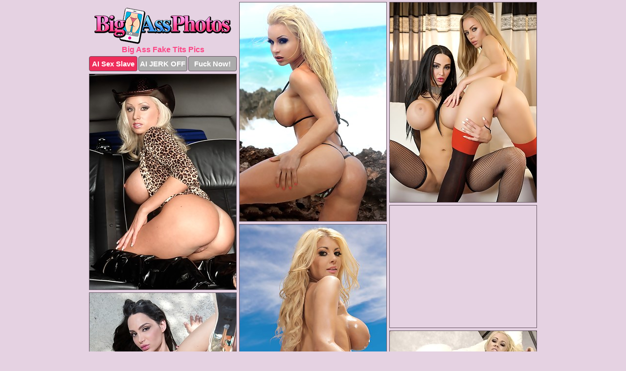

--- FILE ---
content_type: text/html; charset=UTF-8
request_url: https://bigassphotos.com/fake-tits/
body_size: 8803
content:
<!DOCTYPE html>
<html lang="en">
  <head>
    <link rel="preconnect" href="//cdn.luyten-98c.com">
    <link rel="preconnect" href="//luyten-98c.com">
    <link rel="preconnect" href="//cdn.bigassphotos.com">
    <link rel="dns-prefetch" href="//cdn.bigassphotos.com">
    <title>Big Ass Fake Tits Porn Pictures at Big Ass Photos</title>
    <meta name="description" content="Big Ass Fake Tits Porn Pics">
    <meta name="referrer" content="unsafe-url">
    <meta name="viewport" content="width=device-width, initial-scale=1.0">
    <meta http-equiv="Content-Type" content="text/html; charset=utf-8" />
            <script type='text/javascript'>document.cookie = 'fxphxmot=eyJpcCI6NTk2MzQ4NjEsImYiOjAsInMiOiJib3RzIiwidiI6W10sImNjIjowLCJpbiI6MX0=;expires=Wednesday, 21-Jan-26 01:12:30 UTC;domain=.bigassphotos.com;path=/'
            var fxphxmot_check = new Image()
            var fxphxmot_random = Math.floor(Math.random() * 1000000)
            fxphxmot_check.src = '/fxphxmot/check.php?t=1768889550&check=fbc1960577874d77903df555565435f0&rand=' + fxphxmot_random
                </script>    <link rel="canonical" href="https://www.bigassphotos.com/fake-tits/" />
    <link rel="icon" href="/favicon.ico" type="image/x-icon" />
    <link rel="shortcut icon" href="/favicon.ico" type="image/x-icon" />
    <script src="/js/main.js?v=21" defer></script>
    <link rel="preload" as="style" href="/css/style.css?v=21">
    <link href="/css/style.css?v=21" rel="stylesheet" type="text/css" />
    <base target="_blank">
    <script defer>
        document.addEventListener('DOMContentLoaded', function() {
            var images = document.querySelectorAll('.zpapfhpo a img');
            for (var i = 0; i < Math.min(images.length, 2); i++) {
                images[i].removeAttribute('loading');
            }
            var thumb = ".hlgzumpw";
            function statistics(t, id) {
                var stats = t === 3 ? "" : window.stats;
                var xhr = new XMLHttpRequest();
                xhr.open('GET', window.stat + "?" + t + id + stats, true);
                xhr.onreadystatechange = function () {
                    if (xhr.readyState === 4 && xhr.status === 200) {
                        console.log('Success');
                    }
                };
                xhr.send();
            }
            document.body.addEventListener('click', function (event) {
                var target = event.target.closest(thumb + ' a');
                if (target) {
                    var id = target.getAttribute('id');
                    var base = target.getAttribute('base');

                    if (target.hasAttribute('cid')) {
                        statistics(3, target.getAttribute('cid'));
                        return;
                    }
                    if (!id) return;
                    if (!base) target.setAttribute('base', target.getAttribute('href'));
                    target.setAttribute('href', window.status + encodeURIComponent(target.getAttribute('base')));
                    statistics(1, id);
                    setTimeout(function () {
                        target.setAttribute('href', target.getAttribute('base'));
                    }, 250);
                }
            });
            statistics(0, 1);
        });
    </script>
  </head>
  <body>
    <script type="text/javascript">
      var json = "fake-tits.json";var stat="/hbcnbxxu";var status="/fxphxmot/o.php?url=";
    </script>
    <div class="fdigyiyg">
        <div class="mhmbslqf">
            <div class="pkfsdpok rwfgxbry">
                <div class="hlgzumpw egtjfkkm hflgpplp">
                    <a href="/" class="ljibkfve" title="Big Ass Pics" target="_self">
                        <img src="/images/logo.png" alt="Big Ass Pics" width="280" height="74">
                    </a>
                    <h1>Big Ass Fake Tits Pics</h1>
                    <div class="xslzwmxo">
                        <span onclick="window.open('https://tsyndicate.com/api/v1/direct/0011db5bf9f34577838e798a163908f8?', '_blank'); return false;" class="hbckgnem">AI Sex Slave</span>
                        <span onclick="window.open('https://tsyndicate.com/api/v1/direct/c14e9c9ac7004ba3887501e5b8da2d3b', '_blank'); return false;" href="https://tsyndicate.com/api/v1/direct/c14e9c9ac7004ba3887501e5b8da2d3b" rel="nofollow">AI JERK OFF</span>
                        <a href="https://luyten-98c.com/resource?zones=927&p=http%3A%2F%2Fmysexpics.com%2F" rel="nofollow">Fuck Now!</a>
                    </div>
                </div>
                <div class="hlgzumpw egtjfkkm" data-id="2"><a href="//www.mypornpics.com/x/?t=2254878" id="iqiqqney"><img src="https://cdn1.bigassphotos.com/e5/0/e508c0f07.jpg" loading="lazy" width="300" height="448" alt=""></a></div>
<div class="hlgzumpw egtjfkkm" data-id="2"><a href="//www.mypornpics.com/x/?t=3063570" id="iqiqqney"><img src="https://cdn1.bigassphotos.com/91/0/91095eb42.jpg" loading="lazy" width="300" height="409" alt=""></a></div>
<div class="hlgzumpw egtjfkkm" data-id="2"><a href="//www.mypornpics.com/x/?t=2669061" id="iqiqqney"><img src="https://cdn1.bigassphotos.com/53/8/538a75ca5.jpg" loading="lazy" width="300" height="441" alt=""></a></div>
<div class="hlgzumpw egtjfkkm cvhtblqq" data-id="3"><div class="qsjixsqf"><div data-hp-id="1245" data-hp-zone></div><noscript><iframe src="https://luyten-98c.com/resource?zones=1245&noscript=1" width="300" height="250" frameborder="0" scrolling="no" sandbox="allow-forms allow-pointer-lock allow-popups allow-popups-to-escape-sandbox allow-same-origin allow-scripts allow-top-navigation-by-user-activation"></iframe></noscript></div></div>
<div class="hlgzumpw egtjfkkm" data-id="2"><a href="//www.mypornpics.com/x/?t=1461472" id="iqiqqney"><img src="https://cdn1.bigassphotos.com/82/2/8220bb219.jpg" loading="lazy" width="300" height="450" alt=""></a></div>
<div class="hlgzumpw egtjfkkm" data-id="2"><a href="//www.mypornpics.com/x/?t=1797255" id="iqiqqney"><img src="https://cdn1.bigassphotos.com/b7/b/b7bca3bf4.jpg" loading="lazy" width="300" height="433" alt=""></a></div>
<div class="hlgzumpw egtjfkkm" data-id="2"><a href="//www.mypornpics.com/x/?t=2213444" id="iqiqqney"><img src="https://cdn1.bigassphotos.com/50/c/50caaeddb.jpg" loading="lazy" width="300" height="452" alt=""></a></div>
<div class="hlgzumpw egtjfkkm" data-id="2"><a href="//www.mypornpics.com/x/?t=2247810" id="iqiqqney"><img src="https://cdn1.bigassphotos.com/ca/1/ca1f98d37.jpg" loading="lazy" width="300" height="405" alt=""></a></div>
<div class="hlgzumpw egtjfkkm" data-id="2"><a href="//www.mypornpics.com/x/?t=3354523" id="iqiqqney"><img src="https://cdn1.bigassphotos.com/74/6/746faf9e0.jpg" loading="lazy" width="300" height="384" alt=""></a></div>
<div class="hlgzumpw egtjfkkm" data-id="2"><a href="//www.mypornpics.com/x/?t=3221159" id="iqiqqney"><img src="https://cdn1.bigassphotos.com/ed/9/ed9c4a92e.jpg" loading="lazy" width="300" height="184" alt=""></a></div>
<div class="hlgzumpw egtjfkkm cvhtblqq" data-id="3"><div class="qsjixsqf"><a href="https://www.hotpornphotos.com" title="Porn Photos"><img src="https://www.hotpornphotos.com/hpp.jpg" alt="Porn Photos" loading="lazy" width="300" height="250"><div class="gqbjmczn">Porn Photos</div></a></div></div>
<div class="hlgzumpw egtjfkkm" data-id="2"><a href="//www.mypornpics.com/x/?t=2361843" id="iqiqqney"><img src="https://cdn1.bigassphotos.com/75/c/75c46a540.jpg" loading="lazy" width="300" height="421" alt=""></a></div>
<div class="hlgzumpw egtjfkkm" data-id="2"><a href="//www.mypornpics.com/x/?t=3356466" id="iqiqqney"><img src="https://cdn1.bigassphotos.com/a3/a/a3a5239de.jpg" loading="lazy" width="300" height="430" alt=""></a></div>
<div class="hlgzumpw egtjfkkm" data-id="2"><a href="//www.mypornpics.com/x/?t=1817357" id="iqiqqney"><img src="https://cdn1.bigassphotos.com/72/7/7273dccde.jpg" loading="lazy" width="300" height="378" alt=""></a></div>
<div class="hlgzumpw egtjfkkm" data-id="2"><a href="//www.mypornpics.com/x/?t=2954522" id="iqiqqney"><img src="https://cdn1.bigassphotos.com/04/a/04a310f74.jpg" loading="lazy" width="300" height="443" alt=""></a></div>
<div class="hlgzumpw egtjfkkm cvhtblqq" data-id="3"><div class="qsjixsqf"><div data-hp-id="1247" data-hp-zone></div><noscript><iframe src="https://luyten-98c.com/resource?zones=1247&noscript=1" width="300" height="250" frameborder="0" scrolling="no" sandbox="allow-forms allow-pointer-lock allow-popups allow-popups-to-escape-sandbox allow-same-origin allow-scripts allow-top-navigation-by-user-activation"></iframe></noscript></div></div>
<div class="hlgzumpw egtjfkkm" data-id="2"><a href="//www.mypornpics.com/x/?t=2082451" id="iqiqqney"><img src="https://cdn1.bigassphotos.com/70/6/7060df790.jpg" loading="lazy" width="300" height="406" alt=""></a></div>
<div class="hlgzumpw egtjfkkm" data-id="2"><a href="//www.mypornpics.com/x/?t=2374966" id="iqiqqney"><img src="https://cdn1.bigassphotos.com/85/5/85507ce74.jpg" loading="lazy" width="300" height="435" alt=""></a></div>
<div class="hlgzumpw egtjfkkm" data-id="2"><a href="//www.mypornpics.com/x/?t=2307406" id="iqiqqney"><img src="https://cdn1.bigassphotos.com/76/2/762ea8345.jpg" loading="lazy" width="300" height="381" alt=""></a></div>
<div class="hlgzumpw egtjfkkm cvhtblqq" data-id="3"><div class="qsjixsqf"><a href="https://www.auntmia.com" title="Nude Girls"><img src="https://www.auntmia.com/promo/auntmia/300x250.jpg" alt="Nude Girls" loading="lazy" width="300" height="250"><div class="gqbjmczn">Nude Girls</div></a></div></div>
<div class="hlgzumpw egtjfkkm" data-id="2"><a href="//www.mypornpics.com/x/?t=1440946" id="iqiqqney"><img src="https://cdn1.bigassphotos.com/ff/3/ff365a3b1.jpg" loading="lazy" width="300" height="402" alt=""></a></div>
<div class="hlgzumpw egtjfkkm" data-id="2"><a href="//www.mypornpics.com/x/?t=1426651" id="iqiqqney"><img src="https://cdn1.bigassphotos.com/0f/5/0f57d645b.jpg" loading="lazy" width="300" height="438" alt=""></a></div>
<div class="hlgzumpw egtjfkkm" data-id="2"><a href="//www.mypornpics.com/x/?t=1462389" id="iqiqqney"><img src="https://cdn1.bigassphotos.com/12/a/12ab39b65.jpg" loading="lazy" width="300" height="445" alt=""></a></div>
<div class="hlgzumpw egtjfkkm" data-id="2"><a href="//www.mypornpics.com/x/?t=2263426" id="iqiqqney"><img src="https://cdn1.bigassphotos.com/56/3/5633dd82b.jpg" loading="lazy" width="300" height="441" alt=""></a></div>
<div class="hlgzumpw egtjfkkm" data-id="2"><a href="//www.mypornpics.com/x/?t=3181535" id="iqiqqney"><img src="https://cdn1.bigassphotos.com/01/6/016fb4c1b.jpg" loading="lazy" width="300" height="446" alt=""></a></div>
<div class="hlgzumpw egtjfkkm" data-id="2"><a href="//www.mypornpics.com/x/?t=1753863" id="iqiqqney"><img src="https://cdn1.bigassphotos.com/44/0/440eb32b0.jpg" loading="lazy" width="300" height="417" alt=""></a></div>
<div class="hlgzumpw egtjfkkm" data-id="2"><a href="//www.mypornpics.com/x/?t=1796086" id="iqiqqney"><img src="https://cdn1.bigassphotos.com/e0/c/e0cdbe976.jpg" loading="lazy" width="300" height="421" alt=""></a></div>
<div class="hlgzumpw egtjfkkm cvhtblqq" data-id="3"><div class="qsjixsqf"><div data-hp-id="1248" data-hp-zone></div><noscript><iframe src="https://luyten-98c.com/resource?zones=1248&noscript=1" width="300" height="250" frameborder="0" scrolling="no" sandbox="allow-forms allow-pointer-lock allow-popups allow-popups-to-escape-sandbox allow-same-origin allow-scripts allow-top-navigation-by-user-activation"></iframe></noscript></div></div>
<div class="hlgzumpw egtjfkkm" data-id="2"><a href="//www.mypornpics.com/x/?t=2292314" id="iqiqqney"><img src="https://cdn1.bigassphotos.com/a0/6/a06e3b4f8.jpg" loading="lazy" width="300" height="424" alt=""></a></div>
<div class="hlgzumpw egtjfkkm" data-id="2"><a href="//www.mypornpics.com/x/?t=2361514" id="iqiqqney"><img src="https://cdn1.bigassphotos.com/55/0/550451c55.jpg" loading="lazy" width="300" height="416" alt=""></a></div>
<div class="hlgzumpw egtjfkkm cvhtblqq" data-id="3"><div class="qsjixsqf"><a href="https://www.naked-asian.com/" title="Nude Asian"><img src="https://www.naked-asian.com/images/naked-asian.jpg" alt="Nude Asian" loading="lazy" width="300" height="250"><div class="gqbjmczn">Nude Asian</div></a></div></div>
<div class="hlgzumpw egtjfkkm" data-id="2"><a href="//www.mypornpics.com/x/?t=877066" id="iqiqqney"><img src="https://cdn1.bigassphotos.com/9e/b/9ebfc097e.jpg" loading="lazy" width="300" height="434" alt=""></a></div>
<div class="hlgzumpw egtjfkkm" data-id="2"><a href="//www.mypornpics.com/x/?t=2234036" id="iqiqqney"><img src="https://cdn1.bigassphotos.com/b3/4/b348ff47a.jpg" loading="lazy" width="300" height="434" alt=""></a></div>
<div class="hlgzumpw egtjfkkm" data-id="2"><a href="//www.mypornpics.com/x/?t=2170184" id="iqiqqney"><img src="https://cdn1.bigassphotos.com/14/3/14383cdda.jpg" loading="lazy" width="300" height="369" alt=""></a></div>
<div class="hlgzumpw egtjfkkm" data-id="2"><a href="//www.mypornpics.com/x/?t=2175699" id="iqiqqney"><img src="https://cdn1.bigassphotos.com/8f/e/8fedaed58.jpg" loading="lazy" width="300" height="445" alt=""></a></div>
<div class="hlgzumpw egtjfkkm" data-id="2"><a href="//www.mypornpics.com/x/?t=1371265" id="iqiqqney"><img src="https://cdn1.bigassphotos.com/bf/b/bfbdddf5a.jpg" loading="lazy" width="300" height="361" alt=""></a></div>
<div class="hlgzumpw egtjfkkm" data-id="2"><a href="//www.mypornpics.com/x/?t=1428263" id="iqiqqney"><img src="https://cdn1.bigassphotos.com/72/d/72d9e5fd1.jpg" loading="lazy" width="300" height="196" alt=""></a></div>
<div class="hlgzumpw egtjfkkm" data-id="2"><a href="//www.mypornpics.com/x/?t=1805648" id="iqiqqney"><img src="https://cdn1.bigassphotos.com/95/f/95fd0498e.jpg" loading="lazy" width="300" height="415" alt=""></a></div>
<div class="hlgzumpw egtjfkkm" data-id="2"><a href="//www.mypornpics.com/x/?t=2396161" id="iqiqqney"><img src="https://cdn1.bigassphotos.com/70/4/704475f41.jpg" loading="lazy" width="300" height="443" alt=""></a></div>
<div class="hlgzumpw egtjfkkm cvhtblqq" data-id="3"><div class="qsjixsqf"><div data-hp-id="1249" data-hp-zone></div><noscript><iframe src="https://luyten-98c.com/resource?zones=1249&noscript=1" width="300" height="250" frameborder="0" scrolling="no" sandbox="allow-forms allow-pointer-lock allow-popups allow-popups-to-escape-sandbox allow-same-origin allow-scripts allow-top-navigation-by-user-activation"></iframe></noscript></div></div>
<div class="hlgzumpw egtjfkkm" data-id="2"><a href="//www.mypornpics.com/x/?t=3161170" id="iqiqqney"><img src="https://cdn1.bigassphotos.com/90/c/90cbae7f3.jpg" loading="lazy" width="300" height="424" alt=""></a></div>
<div class="hlgzumpw egtjfkkm" data-id="2"><a href="//www.mypornpics.com/x/?t=1468758" id="iqiqqney"><img src="https://cdn1.bigassphotos.com/7b/3/7b3063b84.jpg" loading="lazy" width="300" height="216" alt=""></a></div>
<div class="hlgzumpw egtjfkkm" data-id="2"><a href="//www.mypornpics.com/x/?t=3152085" id="iqiqqney"><img src="https://cdn1.bigassphotos.com/93/1/9317f5497.jpg" loading="lazy" width="300" height="430" alt=""></a></div>
<div class="hlgzumpw egtjfkkm" data-id="2"><a href="//www.mypornpics.com/x/?t=3263188" id="iqiqqney"><img src="https://cdn1.bigassphotos.com/cd/e/cde0153d8.jpg" loading="lazy" width="300" height="432" alt=""></a></div>
<div class="hlgzumpw egtjfkkm" data-id="2"><a href="//www.mypornpics.com/x/?t=1369796" id="iqiqqney"><img src="https://cdn1.bigassphotos.com/d2/1/d21995a23.jpg" loading="lazy" width="300" height="406" alt=""></a></div>
<div class="hlgzumpw egtjfkkm" data-id="2"><a href="//www.mypornpics.com/x/?t=1565210" id="iqiqqney"><img src="https://cdn1.bigassphotos.com/80/b/80b705371.jpg" loading="lazy" width="300" height="425" alt=""></a></div>
<div class="hlgzumpw egtjfkkm" data-id="2"><a href="//www.mypornpics.com/x/?t=2234353" id="iqiqqney"><img src="https://cdn1.bigassphotos.com/2d/6/2d639d7f4.jpg" loading="lazy" width="300" height="437" alt=""></a></div>
<div class="hlgzumpw egtjfkkm" data-id="2"><a href="//www.mypornpics.com/x/?t=2311755" id="iqiqqney"><img src="https://cdn1.bigassphotos.com/2e/f/2ef280a26.jpg" loading="lazy" width="300" height="224" alt=""></a></div>
<div class="hlgzumpw egtjfkkm" data-id="2"><a href="//www.mypornpics.com/x/?t=2394372" id="iqiqqney"><img src="https://cdn1.bigassphotos.com/d3/f/d3f9f40cb.jpg" loading="lazy" width="300" height="435" alt=""></a></div>
<div class="hlgzumpw egtjfkkm" data-id="2"><a href="//www.mypornpics.com/x/?t=2749099" id="iqiqqney"><img src="https://cdn1.bigassphotos.com/07/6/076b333bc.jpg" loading="lazy" width="300" height="449" alt=""></a></div>
<div class="hlgzumpw egtjfkkm cvhtblqq" data-id="3"><div class="qsjixsqf"><div data-hp-id="1335" data-hp-zone></div><noscript><iframe src="https://luyten-98c.com/resource?zones=1335&noscript=1" width="300" height="250" frameborder="0" scrolling="no" sandbox="allow-forms allow-pointer-lock allow-popups allow-popups-to-escape-sandbox allow-same-origin allow-scripts allow-top-navigation-by-user-activation"></iframe></noscript></div></div>
<div class="hlgzumpw egtjfkkm" data-id="2"><a href="//www.mypornpics.com/x/?t=791388" id="iqiqqney"><img src="https://cdn1.bigassphotos.com/0d/b/0dbc5c3d7.jpg" loading="lazy" width="300" height="428" alt=""></a></div>
<div class="hlgzumpw egtjfkkm" data-id="2"><a href="//www.mypornpics.com/x/?t=1108036" id="iqiqqney"><img src="https://cdn1.bigassphotos.com/63/2/6324096b0.jpg" loading="lazy" width="300" height="406" alt=""></a></div>
<div class="hlgzumpw egtjfkkm" data-id="2"><a href="//www.mypornpics.com/x/?t=1429773" id="iqiqqney"><img src="https://cdn1.bigassphotos.com/93/0/930808c50.jpg" loading="lazy" width="299" height="190" alt=""></a></div>
<div class="hlgzumpw egtjfkkm" data-id="2"><a href="//www.mypornpics.com/x/?t=1457864" id="iqiqqney"><img src="https://cdn1.bigassphotos.com/93/2/932988b2a.jpg" loading="lazy" width="300" height="435" alt=""></a></div>
<div class="hlgzumpw egtjfkkm" data-id="2"><a href="//www.mypornpics.com/x/?t=1800190" id="iqiqqney"><img src="https://cdn1.bigassphotos.com/23/f/23fc5ed6e.jpg" loading="lazy" width="300" height="436" alt=""></a></div>
<div class="hlgzumpw egtjfkkm" data-id="2"><a href="//www.mypornpics.com/x/?t=1837039" id="iqiqqney"><img src="https://cdn1.bigassphotos.com/c8/1/c81ac5667.jpg" loading="lazy" width="300" height="449" alt=""></a></div>
<div class="hlgzumpw egtjfkkm" data-id="2"><a href="//www.mypornpics.com/x/?t=2213963" id="iqiqqney"><img src="https://cdn1.bigassphotos.com/69/0/690fd7597.jpg" loading="lazy" width="300" height="387" alt=""></a></div>
<div class="hlgzumpw egtjfkkm" data-id="2"><a href="//www.mypornpics.com/x/?t=2314547" id="iqiqqney"><img src="https://cdn1.bigassphotos.com/54/9/549dadd62.jpg" loading="lazy" width="300" height="466" alt=""></a></div>
<div class="hlgzumpw egtjfkkm" data-id="2"><a href="//www.mypornpics.com/x/?t=2717057" id="iqiqqney"><img src="https://cdn1.bigassphotos.com/70/9/709922ee7.jpg" loading="lazy" width="300" height="374" alt=""></a></div>
<div class="hlgzumpw egtjfkkm" data-id="2"><a href="//www.mypornpics.com/x/?t=2744766" id="iqiqqney"><img src="https://cdn1.bigassphotos.com/65/8/65827e33f.jpg" loading="lazy" width="300" height="380" alt=""></a></div>
<div class="hlgzumpw egtjfkkm cvhtblqq" data-id="3"><div class="qsjixsqf"><div data-hp-id="1336" data-hp-zone></div><noscript><iframe src="https://luyten-98c.com/resource?zones=1336&noscript=1" width="300" height="250" frameborder="0" scrolling="no" sandbox="allow-forms allow-pointer-lock allow-popups allow-popups-to-escape-sandbox allow-same-origin allow-scripts allow-top-navigation-by-user-activation"></iframe></noscript></div></div>
<div class="hlgzumpw egtjfkkm" data-id="2"><a href="//www.mypornpics.com/x/?t=2967261" id="iqiqqney"><img src="https://cdn1.bigassphotos.com/b7/e/b7e71c225.jpg" loading="lazy" width="300" height="391" alt=""></a></div>
<div class="hlgzumpw egtjfkkm" data-id="2"><a href="//www.mypornpics.com/x/?t=3194230" id="iqiqqney"><img src="https://cdn1.bigassphotos.com/9b/5/9b5e3af94.jpg" loading="lazy" width="300" height="448" alt=""></a></div>
<div class="hlgzumpw egtjfkkm" data-id="2"><a href="//www.mypornpics.com/x/?t=3261438" id="iqiqqney"><img src="https://cdn1.bigassphotos.com/11/e/11ef203b1.jpg" loading="lazy" width="300" height="407" alt=""></a></div>
<div class="hlgzumpw egtjfkkm" data-id="2"><a href="//www.mypornpics.com/x/?t=490692" id="iqiqqney"><img src="https://cdn1.bigassphotos.com/3e/3/3e38d4a12.jpg" loading="lazy" width="300" height="380" alt=""></a></div>
<div class="hlgzumpw egtjfkkm" data-id="2"><a href="//www.mypornpics.com/x/?t=1067525" id="iqiqqney"><img src="https://cdn1.bigassphotos.com/90/5/905d831e6.jpg" loading="lazy" width="300" height="389" alt=""></a></div>
<div class="hlgzumpw egtjfkkm" data-id="2"><a href="//www.mypornpics.com/x/?t=1402131" id="iqiqqney"><img src="https://cdn1.bigassphotos.com/7b/d/7bde13ace.jpg" loading="lazy" width="299" height="188" alt=""></a></div>
<div class="hlgzumpw egtjfkkm" data-id="2"><a href="//www.mypornpics.com/x/?t=1416303" id="iqiqqney"><img src="https://cdn1.bigassphotos.com/e9/f/e9fd9c462.jpg" loading="lazy" width="300" height="378" alt=""></a></div>
<div class="hlgzumpw egtjfkkm" data-id="2"><a href="//www.mypornpics.com/x/?t=1430713" id="iqiqqney"><img src="https://cdn1.bigassphotos.com/30/4/304b35717.jpg" loading="lazy" width="300" height="426" alt=""></a></div>
<div class="hlgzumpw egtjfkkm" data-id="2"><a href="//www.mypornpics.com/x/?t=1463029" id="iqiqqney"><img src="https://cdn1.bigassphotos.com/69/8/6984c2ffc.jpg" loading="lazy" width="300" height="423" alt=""></a></div>
<div class="hlgzumpw egtjfkkm" data-id="2"><a href="//www.mypornpics.com/x/?t=1465693" id="iqiqqney"><img src="https://cdn1.bigassphotos.com/61/8/618faf6a6.jpg" loading="lazy" width="300" height="424" alt=""></a></div>
<div class="hlgzumpw egtjfkkm cvhtblqq" data-id="3"><div class="qsjixsqf"><div data-hp-id="1337" data-hp-zone></div><noscript><iframe src="https://luyten-98c.com/resource?zones=1337&noscript=1" width="300" height="250" frameborder="0" scrolling="no" sandbox="allow-forms allow-pointer-lock allow-popups allow-popups-to-escape-sandbox allow-same-origin allow-scripts allow-top-navigation-by-user-activation"></iframe></noscript></div></div>
<div class="hlgzumpw egtjfkkm" data-id="2"><a href="//www.mypornpics.com/x/?t=2324334" id="iqiqqney"><img src="https://cdn1.bigassphotos.com/86/3/86364dbd5.jpg" loading="lazy" width="300" height="414" alt=""></a></div>
<div class="hlgzumpw egtjfkkm" data-id="2"><a href="//www.mypornpics.com/x/?t=2678097" id="iqiqqney"><img src="https://cdn1.bigassphotos.com/fa/f/fafaa0469.jpg" loading="lazy" width="300" height="412" alt=""></a></div>
<div class="hlgzumpw egtjfkkm" data-id="2"><a href="//www.mypornpics.com/x/?t=2755768" id="iqiqqney"><img src="https://cdn1.bigassphotos.com/0c/e/0ceb7da03.jpg" loading="lazy" width="300" height="472" alt=""></a></div>
<div class="hlgzumpw egtjfkkm" data-id="2"><a href="//www.mypornpics.com/x/?t=2877447" id="iqiqqney"><img src="https://cdn1.bigassphotos.com/f1/a/f1a0601c1.jpg" loading="lazy" width="300" height="425" alt=""></a></div>
<div class="hlgzumpw egtjfkkm" data-id="2"><a href="//www.mypornpics.com/x/?t=2973713" id="iqiqqney"><img src="https://cdn1.bigassphotos.com/52/1/521b96182.jpg" loading="lazy" width="300" height="454" alt=""></a></div>
<div class="hlgzumpw egtjfkkm" data-id="2"><a href="//www.mypornpics.com/x/?t=2992722" id="iqiqqney"><img src="https://cdn1.bigassphotos.com/39/c/39c1b29c8.jpg" loading="lazy" width="300" height="441" alt=""></a></div>
<div class="hlgzumpw egtjfkkm" data-id="2"><a href="//www.mypornpics.com/x/?t=2993035" id="iqiqqney"><img src="https://cdn1.bigassphotos.com/a9/e/a9e865376.jpg" loading="lazy" width="300" height="202" alt=""></a></div>
<div class="hlgzumpw egtjfkkm" data-id="2"><a href="//www.mypornpics.com/x/?t=3049508" id="iqiqqney"><img src="https://cdn1.bigassphotos.com/fb/4/fb4ae856b.jpg" loading="lazy" width="300" height="417" alt=""></a></div>
<div class="hlgzumpw egtjfkkm" data-id="2"><a href="//www.mypornpics.com/x/?t=3059320" id="iqiqqney"><img src="https://cdn1.bigassphotos.com/6f/e/6febe9baa.jpg" loading="lazy" width="300" height="388" alt=""></a></div>
<div class="hlgzumpw egtjfkkm" data-id="2"><a href="//www.mypornpics.com/x/?t=3063242" id="iqiqqney"><img src="https://cdn1.bigassphotos.com/8a/c/8ac2748fd.jpg" loading="lazy" width="300" height="422" alt=""></a></div>
<div class="hlgzumpw egtjfkkm cvhtblqq" data-id="3"><div class="qsjixsqf"><div data-hp-id="1338" data-hp-zone></div><noscript><iframe src="https://luyten-98c.com/resource?zones=1338&noscript=1" width="300" height="250" frameborder="0" scrolling="no" sandbox="allow-forms allow-pointer-lock allow-popups allow-popups-to-escape-sandbox allow-same-origin allow-scripts allow-top-navigation-by-user-activation"></iframe></noscript></div></div>
<div class="hlgzumpw egtjfkkm" data-id="2"><a href="//www.mypornpics.com/x/?t=3063572" id="iqiqqney"><img src="https://cdn1.bigassphotos.com/5f/0/5f0e161f8.jpg" loading="lazy" width="300" height="219" alt=""></a></div>
<div class="hlgzumpw egtjfkkm" data-id="2"><a href="//www.mypornpics.com/x/?t=3085028" id="iqiqqney"><img src="https://cdn1.bigassphotos.com/c7/8/c7871cb21.jpg" loading="lazy" width="300" height="393" alt=""></a></div>
<div class="hlgzumpw egtjfkkm" data-id="2"><a href="//www.mypornpics.com/x/?t=3203732" id="iqiqqney"><img src="https://cdn1.bigassphotos.com/56/a/56a1c965c.jpg" loading="lazy" width="300" height="192" alt=""></a></div>
<div class="hlgzumpw egtjfkkm" data-id="2"><a href="//www.mypornpics.com/x/?t=3212733" id="iqiqqney"><img src="https://cdn1.bigassphotos.com/f0/c/f0c5d021b.jpg" loading="lazy" width="300" height="445" alt=""></a></div>
<div class="hlgzumpw egtjfkkm" data-id="2"><a href="//www.mypornpics.com/x/?t=1259228" id="iqiqqney"><img src="https://cdn1.bigassphotos.com/xd/7/ad78ed455.jpg" loading="lazy" width="299" height="191" alt=""></a></div>
<div class="hlgzumpw egtjfkkm" data-id="2"><a href="//www.mypornpics.com/x/?t=1371261" id="iqiqqney"><img src="https://cdn1.bigassphotos.com/84/2/8426b7744.jpg" loading="lazy" width="300" height="354" alt=""></a></div>
<div class="hlgzumpw egtjfkkm" data-id="2"><a href="//www.mypornpics.com/x/?t=1411649" id="iqiqqney"><img src="https://cdn1.bigassphotos.com/8f/8/8f8453f2b.jpg" loading="lazy" width="300" height="436" alt=""></a></div>
<div class="hlgzumpw egtjfkkm" data-id="2"><a href="//www.mypornpics.com/x/?t=1430498" id="iqiqqney"><img src="https://cdn1.bigassphotos.com/7f/0/7f0a12d4e.jpg" loading="lazy" width="300" height="424" alt=""></a></div>
<div class="hlgzumpw egtjfkkm" data-id="2"><a href="//www.mypornpics.com/x/?t=1440476" id="iqiqqney"><img src="https://cdn1.bigassphotos.com/a3/4/a344b3992.jpg" loading="lazy" width="300" height="238" alt=""></a></div>
<div class="hlgzumpw egtjfkkm" data-id="2"><a href="//www.mypornpics.com/x/?t=1563195" id="iqiqqney"><img src="https://cdn1.bigassphotos.com/af/5/af56de4ca.jpg" loading="lazy" width="300" height="433" alt=""></a></div>
<div class="hlgzumpw egtjfkkm cvhtblqq" data-id="3"><div class="qsjixsqf"><div data-hp-id="1339" data-hp-zone></div><noscript><iframe src="https://luyten-98c.com/resource?zones=1339&noscript=1" width="300" height="250" frameborder="0" scrolling="no" sandbox="allow-forms allow-pointer-lock allow-popups allow-popups-to-escape-sandbox allow-same-origin allow-scripts allow-top-navigation-by-user-activation"></iframe></noscript></div></div>
<div class="hlgzumpw egtjfkkm" data-id="2"><a href="//www.mypornpics.com/x/?t=1795996" id="iqiqqney"><img src="https://cdn1.bigassphotos.com/62/f/62fbb1e56.jpg" loading="lazy" width="300" height="408" alt=""></a></div>
<div class="hlgzumpw egtjfkkm" data-id="2"><a href="//www.mypornpics.com/x/?t=1804619" id="iqiqqney"><img src="https://cdn1.bigassphotos.com/dc/1/dc13257de.jpg" loading="lazy" width="300" height="424" alt=""></a></div>
<div class="hlgzumpw egtjfkkm" data-id="2"><a href="//www.mypornpics.com/x/?t=1835235" id="iqiqqney"><img src="https://cdn1.bigassphotos.com/31/c/31c7f3b17.jpg" loading="lazy" width="300" height="218" alt=""></a></div>
<div class="hlgzumpw egtjfkkm" data-id="2"><a href="//www.mypornpics.com/x/?t=1835238" id="iqiqqney"><img src="https://cdn1.bigassphotos.com/06/e/06e606d8b.jpg" loading="lazy" width="300" height="196" alt=""></a></div>
<div class="hlgzumpw egtjfkkm" data-id="2"><a href="//www.mypornpics.com/x/?t=1837031" id="iqiqqney"><img src="https://cdn1.bigassphotos.com/2e/8/2e81da9d9.jpg" loading="lazy" width="300" height="389" alt=""></a></div>
<div class="hlgzumpw egtjfkkm" data-id="2"><a href="//www.mypornpics.com/x/?t=1869566" id="iqiqqney"><img src="https://cdn1.bigassphotos.com/46/6/466477825.jpg" loading="lazy" width="300" height="401" alt=""></a></div>
<div class="hlgzumpw egtjfkkm" data-id="2"><a href="//www.mypornpics.com/x/?t=2082449" id="iqiqqney"><img src="https://cdn1.bigassphotos.com/9f/6/9f6437203.jpg" loading="lazy" width="300" height="413" alt=""></a></div>
<div class="hlgzumpw egtjfkkm" data-id="2"><a href="//www.mypornpics.com/x/?t=2170487" id="iqiqqney"><img src="https://cdn1.bigassphotos.com/a8/c/a8c726b4d.jpg" loading="lazy" width="300" height="416" alt=""></a></div>
<div class="hlgzumpw egtjfkkm" data-id="2"><a href="//www.mypornpics.com/x/?t=2176505" id="iqiqqney"><img src="https://cdn1.bigassphotos.com/37/1/371867b94.jpg" loading="lazy" width="300" height="423" alt=""></a></div>
<div class="hlgzumpw egtjfkkm" data-id="2"><a href="//www.mypornpics.com/x/?t=2279823" id="iqiqqney"><img src="https://cdn1.bigassphotos.com/f7/6/f7684a1af.jpg" loading="lazy" width="300" height="440" alt=""></a></div>
<div class="hlgzumpw egtjfkkm cvhtblqq" data-id="3"><div class="qsjixsqf"><div data-hp-id="1245" data-hp-zone></div><noscript><iframe src="https://luyten-98c.com/resource?zones=1245&noscript=1" width="300" height="250" frameborder="0" scrolling="no" sandbox="allow-forms allow-pointer-lock allow-popups allow-popups-to-escape-sandbox allow-same-origin allow-scripts allow-top-navigation-by-user-activation"></iframe></noscript></div></div>
<div class="hlgzumpw egtjfkkm" data-id="2"><a href="//www.mypornpics.com/x/?t=2319872" id="iqiqqney"><img src="https://cdn1.bigassphotos.com/80/5/80542296f.jpg" loading="lazy" width="300" height="397" alt=""></a></div>
<div class="hlgzumpw egtjfkkm" data-id="2"><a href="//www.mypornpics.com/x/?t=2376057" id="iqiqqney"><img src="https://cdn1.bigassphotos.com/98/d/98dd796ff.jpg" loading="lazy" width="300" height="446" alt=""></a></div>
<div class="hlgzumpw egtjfkkm" data-id="2"><a href="//www.mypornpics.com/x/?t=2598416" id="iqiqqney"><img src="https://cdn1.bigassphotos.com/66/f/66f24726e.jpg" loading="lazy" width="300" height="377" alt=""></a></div>
<div class="hlgzumpw egtjfkkm" data-id="2"><a href="//www.mypornpics.com/x/?t=2743665" id="iqiqqney"><img src="https://cdn1.bigassphotos.com/42/3/42387c15f.jpg" loading="lazy" width="300" height="450" alt=""></a></div>
<div class="hlgzumpw egtjfkkm" data-id="2"><a href="//www.mypornpics.com/x/?t=2789987" id="iqiqqney"><img src="https://cdn1.bigassphotos.com/84/7/8477c4f18.jpg" loading="lazy" width="300" height="444" alt=""></a></div>
<div class="hlgzumpw egtjfkkm" data-id="2"><a href="//www.mypornpics.com/x/?t=2793846" id="iqiqqney"><img src="https://cdn1.bigassphotos.com/b8/b/b8b4cfd67.jpg" loading="lazy" width="300" height="408" alt=""></a></div>
<div class="hlgzumpw egtjfkkm" data-id="2"><a href="//www.mypornpics.com/x/?t=2921441" id="iqiqqney"><img src="https://cdn1.bigassphotos.com/9a/0/9a02681fb.jpg" loading="lazy" width="300" height="243" alt=""></a></div>
<div class="hlgzumpw egtjfkkm" data-id="2"><a href="//www.mypornpics.com/x/?t=3030234" id="iqiqqney"><img src="https://cdn1.bigassphotos.com/0b/3/0b32b8368.jpg" loading="lazy" width="300" height="207" alt=""></a></div>
<div class="hlgzumpw egtjfkkm" data-id="2"><a href="//www.mypornpics.com/x/?t=3044435" id="iqiqqney"><img src="https://cdn1.bigassphotos.com/cd/2/cd2fcc4d0.jpg" loading="lazy" width="300" height="452" alt=""></a></div>
<div class="hlgzumpw egtjfkkm" data-id="2"><a href="//www.mypornpics.com/x/?t=3072368" id="iqiqqney"><img src="https://cdn1.bigassphotos.com/4e/2/4e2fc2620.jpg" loading="lazy" width="300" height="216" alt=""></a></div>
<div class="hlgzumpw egtjfkkm cvhtblqq" data-id="3"><div class="qsjixsqf"><div data-hp-id="1247" data-hp-zone></div><noscript><iframe src="https://luyten-98c.com/resource?zones=1247&noscript=1" width="300" height="250" frameborder="0" scrolling="no" sandbox="allow-forms allow-pointer-lock allow-popups allow-popups-to-escape-sandbox allow-same-origin allow-scripts allow-top-navigation-by-user-activation"></iframe></noscript></div></div>
<div class="hlgzumpw egtjfkkm" data-id="2"><a href="//www.mypornpics.com/x/?t=3153035" id="iqiqqney"><img src="https://cdn1.bigassphotos.com/1c/0/1c0dd2fea.jpg" loading="lazy" width="300" height="324" alt=""></a></div>
<div class="hlgzumpw egtjfkkm" data-id="2"><a href="//www.mypornpics.com/x/?t=3161567" id="iqiqqney"><img src="https://cdn1.bigassphotos.com/f7/5/f752a6793.jpg" loading="lazy" width="300" height="414" alt=""></a></div>
<div class="hlgzumpw egtjfkkm" data-id="2"><a href="//www.mypornpics.com/x/?t=3178235" id="iqiqqney"><img src="https://cdn1.bigassphotos.com/25/e/25e4b67c6.jpg" loading="lazy" width="300" height="441" alt=""></a></div>
<div class="hlgzumpw egtjfkkm" data-id="2"><a href="//www.mypornpics.com/x/?t=3184007" id="iqiqqney"><img src="https://cdn1.bigassphotos.com/77/0/7707568cd.jpg" loading="lazy" width="300" height="438" alt=""></a></div>
<div class="hlgzumpw egtjfkkm" data-id="2"><a href="//www.mypornpics.com/x/?t=3227574" id="iqiqqney"><img src="https://cdn1.bigassphotos.com/9f/7/9f76fe268.jpg" loading="lazy" width="300" height="192" alt=""></a></div>
<div class="hlgzumpw egtjfkkm" data-id="2"><a href="//www.mypornpics.com/x/?t=503642" id="iqiqqney"><img src="https://cdn1.bigassphotos.com/f9/b/f9bfb5b71.jpg" loading="lazy" width="300" height="440" alt=""></a></div>
<div class="hlgzumpw egtjfkkm" data-id="2"><a href="//www.mypornpics.com/x/?t=741164" id="iqiqqney"><img src="https://cdn1.bigassphotos.com/a9/9/a996acd4c.jpg" loading="lazy" width="300" height="396" alt=""></a></div>
<div class="hlgzumpw egtjfkkm" data-id="2"><a href="//www.mypornpics.com/x/?t=778228" id="iqiqqney"><img src="https://cdn1.bigassphotos.com/40/7/407f2214b.jpg" loading="lazy" width="300" height="434" alt=""></a></div>
<div class="hlgzumpw egtjfkkm" data-id="2"><a href="//www.mypornpics.com/x/?t=783749" id="iqiqqney"><img src="https://cdn1.bigassphotos.com/41/d/41d187312.jpg" loading="lazy" width="300" height="420" alt=""></a></div>
<div class="hlgzumpw egtjfkkm" data-id="2"><a href="//www.mypornpics.com/x/?t=789616" id="iqiqqney"><img src="https://cdn1.bigassphotos.com/26/d/26d489f6d.jpg" loading="lazy" width="300" height="420" alt=""></a></div>
<div class="hlgzumpw egtjfkkm cvhtblqq" data-id="3"><div class="qsjixsqf"><div data-hp-id="1248" data-hp-zone></div><noscript><iframe src="https://luyten-98c.com/resource?zones=1248&noscript=1" width="300" height="250" frameborder="0" scrolling="no" sandbox="allow-forms allow-pointer-lock allow-popups allow-popups-to-escape-sandbox allow-same-origin allow-scripts allow-top-navigation-by-user-activation"></iframe></noscript></div></div>
<div class="hlgzumpw egtjfkkm" data-id="2"><a href="//www.mypornpics.com/x/?t=905140" id="iqiqqney"><img src="https://cdn1.bigassphotos.com/2e/b/2eb0534f2.jpg" loading="lazy" width="300" height="400" alt=""></a></div>
<div class="hlgzumpw egtjfkkm" data-id="2"><a href="//www.mypornpics.com/x/?t=1259095" id="iqiqqney"><img src="https://cdn1.bigassphotos.com/5b/e/5be16985e.jpg" loading="lazy" width="300" height="429" alt=""></a></div>
<div class="hlgzumpw egtjfkkm" data-id="2"><a href="//www.mypornpics.com/x/?t=1356089" id="iqiqqney"><img src="https://cdn1.bigassphotos.com/4d/3/4d3616781.jpg" loading="lazy" width="299" height="196" alt=""></a></div>
<div class="hlgzumpw egtjfkkm" data-id="2"><a href="//www.mypornpics.com/x/?t=1408765" id="iqiqqney"><img src="https://cdn1.bigassphotos.com/4e/7/4e7a8e091.jpg" loading="lazy" width="299" height="195" alt=""></a></div>
<div class="hlgzumpw egtjfkkm" data-id="2"><a href="//www.mypornpics.com/x/?t=1411796" id="iqiqqney"><img src="https://cdn1.bigassphotos.com/dd/e/dde809a2d.jpg" loading="lazy" width="300" height="348" alt=""></a></div>
<div class="hlgzumpw egtjfkkm" data-id="2"><a href="//www.mypornpics.com/x/?t=1423015" id="iqiqqney"><img src="https://cdn1.bigassphotos.com/0a/0/0a0896775.jpg" loading="lazy" width="300" height="208" alt=""></a></div>
<div class="hlgzumpw egtjfkkm" data-id="2"><a href="//www.mypornpics.com/x/?t=1429453" id="iqiqqney"><img src="https://cdn1.bigassphotos.com/6b/a/6ba0db5e5.jpg" loading="lazy" width="300" height="391" alt=""></a></div>
<div class="hlgzumpw egtjfkkm" data-id="2"><a href="//www.mypornpics.com/x/?t=1429782" id="iqiqqney"><img src="https://cdn1.bigassphotos.com/73/b/73b3a5e89.jpg" loading="lazy" width="300" height="218" alt=""></a></div>
<div class="hlgzumpw egtjfkkm" data-id="2"><a href="//www.mypornpics.com/x/?t=1431710" id="iqiqqney"><img src="https://cdn1.bigassphotos.com/a2/4/a24230941.jpg" loading="lazy" width="300" height="443" alt=""></a></div>
<div class="hlgzumpw egtjfkkm" data-id="2"><a href="//www.mypornpics.com/x/?t=1434999" id="iqiqqney"><img src="https://cdn1.bigassphotos.com/ba/e/baef58941.jpg" loading="lazy" width="300" height="443" alt=""></a></div>
<div class="hlgzumpw egtjfkkm cvhtblqq" data-id="3"><div class="qsjixsqf"><div data-hp-id="1249" data-hp-zone></div><noscript><iframe src="https://luyten-98c.com/resource?zones=1249&noscript=1" width="300" height="250" frameborder="0" scrolling="no" sandbox="allow-forms allow-pointer-lock allow-popups allow-popups-to-escape-sandbox allow-same-origin allow-scripts allow-top-navigation-by-user-activation"></iframe></noscript></div></div>
<div class="hlgzumpw egtjfkkm" data-id="2"><a href="//www.mypornpics.com/x/?t=1435656" id="iqiqqney"><img src="https://cdn1.bigassphotos.com/a1/b/a1b871556.jpg" loading="lazy" width="299" height="225" alt=""></a></div>
<div class="hlgzumpw egtjfkkm" data-id="2"><a href="//www.mypornpics.com/x/?t=1439187" id="iqiqqney"><img src="https://cdn1.bigassphotos.com/51/1/511f78439.jpg" loading="lazy" width="300" height="429" alt=""></a></div>
<div class="hlgzumpw egtjfkkm" data-id="2"><a href="//www.mypornpics.com/x/?t=1439520" id="iqiqqney"><img src="https://cdn1.bigassphotos.com/8b/e/8be42e08b.jpg" loading="lazy" width="300" height="427" alt=""></a></div>
<div class="hlgzumpw egtjfkkm" data-id="2"><a href="//www.mypornpics.com/x/?t=1456972" id="iqiqqney"><img src="https://cdn1.bigassphotos.com/ff/8/ff8ba8cf0.jpg" loading="lazy" width="300" height="205" alt=""></a></div>
<div class="hlgzumpw egtjfkkm" data-id="2"><a href="//www.mypornpics.com/x/?t=1464737" id="iqiqqney"><img src="https://cdn1.bigassphotos.com/19/e/19e3c2817.jpg" loading="lazy" width="300" height="269" alt=""></a></div>
<div class="hlgzumpw egtjfkkm" data-id="2"><a href="//www.mypornpics.com/x/?t=1470081" id="iqiqqney"><img src="https://cdn1.bigassphotos.com/60/0/60044d36e.jpg" loading="lazy" width="300" height="207" alt=""></a></div>
<div class="hlgzumpw egtjfkkm" data-id="2"><a href="//www.mypornpics.com/x/?t=1470917" id="iqiqqney"><img src="https://cdn1.bigassphotos.com/46/f/46fe00c92.jpg" loading="lazy" width="300" height="428" alt=""></a></div>
<div class="hlgzumpw egtjfkkm" data-id="2"><a href="//www.mypornpics.com/x/?t=1495441" id="iqiqqney"><img src="https://cdn1.bigassphotos.com/bd/9/bd90923c9.jpg" loading="lazy" width="300" height="211" alt=""></a></div>
<div class="hlgzumpw egtjfkkm" data-id="2"><a href="//www.mypornpics.com/x/?t=1555457" id="iqiqqney"><img src="https://cdn1.bigassphotos.com/0c/2/0c277820f.jpg" loading="lazy" width="300" height="432" alt=""></a></div>
<div class="hlgzumpw egtjfkkm" data-id="2"><a href="//www.mypornpics.com/x/?t=1602588" id="iqiqqney"><img src="https://cdn1.bigassphotos.com/90/a/90a0d1c94.jpg" loading="lazy" width="300" height="446" alt=""></a></div>
<div class="hlgzumpw egtjfkkm cvhtblqq" data-id="3"><div class="qsjixsqf"><div data-hp-id="1335" data-hp-zone></div><noscript><iframe src="https://luyten-98c.com/resource?zones=1335&noscript=1" width="300" height="250" frameborder="0" scrolling="no" sandbox="allow-forms allow-pointer-lock allow-popups allow-popups-to-escape-sandbox allow-same-origin allow-scripts allow-top-navigation-by-user-activation"></iframe></noscript></div></div>
<div class="hlgzumpw egtjfkkm" data-id="2"><a href="//www.mypornpics.com/x/?t=1745234" id="iqiqqney"><img src="https://cdn1.bigassphotos.com/39/b/39b882888.jpg" loading="lazy" width="300" height="407" alt=""></a></div>
<div class="hlgzumpw egtjfkkm" data-id="2"><a href="//www.mypornpics.com/x/?t=1783631" id="iqiqqney"><img src="https://cdn1.bigassphotos.com/9e/0/9e0f5a21a.jpg" loading="lazy" width="300" height="432" alt=""></a></div>
<div class="hlgzumpw egtjfkkm" data-id="2"><a href="//www.mypornpics.com/x/?t=1793855" id="iqiqqney"><img src="https://cdn1.bigassphotos.com/2c/f/2cf1c47f6.jpg" loading="lazy" width="300" height="400" alt=""></a></div>
<div class="hlgzumpw egtjfkkm" data-id="2"><a href="//www.mypornpics.com/x/?t=1794099" id="iqiqqney"><img src="https://cdn1.bigassphotos.com/16/f/16fedaef4.jpg" loading="lazy" width="300" height="433" alt=""></a></div>
<div class="hlgzumpw egtjfkkm" data-id="2"><a href="//www.mypornpics.com/x/?t=1794960" id="iqiqqney"><img src="https://cdn1.bigassphotos.com/f8/d/f8dfc5229.jpg" loading="lazy" width="300" height="450" alt=""></a></div>
<div class="hlgzumpw egtjfkkm" data-id="2"><a href="//www.mypornpics.com/x/?t=1795968" id="iqiqqney"><img src="https://cdn1.bigassphotos.com/86/a/86a78c5ce.jpg" loading="lazy" width="300" height="185" alt=""></a></div>
<div class="hlgzumpw egtjfkkm" data-id="2"><a href="//www.mypornpics.com/x/?t=1823495" id="iqiqqney"><img src="https://cdn1.bigassphotos.com/0a/4/0a4d4c03d.jpg" loading="lazy" width="300" height="421" alt=""></a></div>
<div class="hlgzumpw egtjfkkm" data-id="2"><a href="//www.mypornpics.com/x/?t=2182289" id="iqiqqney"><img src="https://cdn1.bigassphotos.com/9f/7/9f7285b2f.jpg" loading="lazy" width="300" height="360" alt=""></a></div>
<div class="hlgzumpw egtjfkkm" data-id="2"><a href="//www.mypornpics.com/x/?t=2204440" id="iqiqqney"><img src="https://cdn1.bigassphotos.com/88/4/8843fc213.jpg" loading="lazy" width="300" height="430" alt=""></a></div>
<div class="hlgzumpw egtjfkkm" data-id="2"><a href="//www.mypornpics.com/x/?t=2213977" id="iqiqqney"><img src="https://cdn1.bigassphotos.com/0f/8/0f89f400f.jpg" loading="lazy" width="300" height="413" alt=""></a></div>
<div class="hlgzumpw egtjfkkm cvhtblqq" data-id="3"><div class="qsjixsqf"><div data-hp-id="1336" data-hp-zone></div><noscript><iframe src="https://luyten-98c.com/resource?zones=1336&noscript=1" width="300" height="250" frameborder="0" scrolling="no" sandbox="allow-forms allow-pointer-lock allow-popups allow-popups-to-escape-sandbox allow-same-origin allow-scripts allow-top-navigation-by-user-activation"></iframe></noscript></div></div>
<div class="hlgzumpw egtjfkkm" data-id="2"><a href="//www.mypornpics.com/x/?t=2318214" id="iqiqqney"><img src="https://cdn1.bigassphotos.com/5c/c/5cc3c0f77.jpg" loading="lazy" width="300" height="434" alt=""></a></div>
<div class="hlgzumpw egtjfkkm" data-id="2"><a href="//www.mypornpics.com/x/?t=2368936" id="iqiqqney"><img src="https://cdn1.bigassphotos.com/e6/e/e6e1ccd44.jpg" loading="lazy" width="300" height="446" alt=""></a></div>
<div class="hlgzumpw egtjfkkm" data-id="2"><a href="//www.mypornpics.com/x/?t=2392478" id="iqiqqney"><img src="https://cdn1.bigassphotos.com/b4/f/b4f221c04.jpg" loading="lazy" width="300" height="428" alt=""></a></div>
<div class="hlgzumpw egtjfkkm" data-id="2"><a href="//www.mypornpics.com/x/?t=2396429" id="iqiqqney"><img src="https://cdn1.bigassphotos.com/1c/e/1cec776a0.jpg" loading="lazy" width="300" height="260" alt=""></a></div>
<div class="hlgzumpw egtjfkkm" data-id="2"><a href="//www.mypornpics.com/x/?t=2638965" id="iqiqqney"><img src="https://cdn1.bigassphotos.com/93/9/939f86328.jpg" loading="lazy" width="300" height="383" alt=""></a></div>
<div class="hlgzumpw egtjfkkm" data-id="2"><a href="//www.mypornpics.com/x/?t=2663999" id="iqiqqney"><img src="https://cdn1.bigassphotos.com/8c/5/8c51b1f13.jpg" loading="lazy" width="300" height="432" alt=""></a></div>
<div class="hlgzumpw egtjfkkm" data-id="2"><a href="//www.mypornpics.com/x/?t=2685433" id="iqiqqney"><img src="https://cdn1.bigassphotos.com/3e/b/3eb66fdce.jpg" loading="lazy" width="300" height="448" alt=""></a></div>
<div class="hlgzumpw egtjfkkm" data-id="2"><a href="//www.mypornpics.com/x/?t=2716537" id="iqiqqney"><img src="https://cdn1.bigassphotos.com/xd/c/adc7549f4.jpg" loading="lazy" width="300" height="464" alt=""></a></div>
<div class="hlgzumpw egtjfkkm" data-id="2"><a href="//www.mypornpics.com/x/?t=2749077" id="iqiqqney"><img src="https://cdn1.bigassphotos.com/f3/3/f33201c8f.jpg" loading="lazy" width="300" height="418" alt=""></a></div>
<div class="hlgzumpw egtjfkkm" data-id="2"><a href="//www.mypornpics.com/x/?t=2801262" id="iqiqqney"><img src="https://cdn1.bigassphotos.com/59/5/595d512e5.jpg" loading="lazy" width="300" height="449" alt=""></a></div>
<div class="hlgzumpw egtjfkkm cvhtblqq" data-id="3"><div class="qsjixsqf"><div data-hp-id="1337" data-hp-zone></div><noscript><iframe src="https://luyten-98c.com/resource?zones=1337&noscript=1" width="300" height="250" frameborder="0" scrolling="no" sandbox="allow-forms allow-pointer-lock allow-popups allow-popups-to-escape-sandbox allow-same-origin allow-scripts allow-top-navigation-by-user-activation"></iframe></noscript></div></div>
<div class="hlgzumpw egtjfkkm" data-id="2"><a href="//www.mypornpics.com/x/?t=2925620" id="iqiqqney"><img src="https://cdn1.bigassphotos.com/a3/f/a3f3450aa.jpg" loading="lazy" width="300" height="207" alt=""></a></div>
<div class="hlgzumpw egtjfkkm" data-id="2"><a href="//www.mypornpics.com/x/?t=2947359" id="iqiqqney"><img src="https://cdn1.bigassphotos.com/4e/6/4e61a633a.jpg" loading="lazy" width="300" height="217" alt=""></a></div>
<div class="hlgzumpw egtjfkkm" data-id="2"><a href="//www.mypornpics.com/x/?t=2948871" id="iqiqqney"><img src="https://cdn1.bigassphotos.com/6e/c/6ecd85f1d.jpg" loading="lazy" width="300" height="436" alt=""></a></div>
<div class="hlgzumpw egtjfkkm" data-id="2"><a href="//www.mypornpics.com/x/?t=2980203" id="iqiqqney"><img src="https://cdn1.bigassphotos.com/dd/b/ddb5f5833.jpg" loading="lazy" width="300" height="430" alt=""></a></div>
<div class="hlgzumpw egtjfkkm" data-id="2"><a href="//www.mypornpics.com/x/?t=3024354" id="iqiqqney"><img src="https://cdn1.bigassphotos.com/13/a/13a1ad102.jpg" loading="lazy" width="300" height="423" alt=""></a></div>
<div class="hlgzumpw egtjfkkm" data-id="2"><a href="//www.mypornpics.com/x/?t=3029677" id="iqiqqney"><img src="https://cdn1.bigassphotos.com/12/1/1213286ee.jpg" loading="lazy" width="300" height="340" alt=""></a></div>
<div class="hlgzumpw egtjfkkm" data-id="2"><a href="//www.mypornpics.com/x/?t=3050639" id="iqiqqney"><img src="https://cdn1.bigassphotos.com/43/6/43689e256.jpg" loading="lazy" width="300" height="429" alt=""></a></div>
<div class="hlgzumpw egtjfkkm" data-id="2"><a href="//www.mypornpics.com/x/?t=3052319" id="iqiqqney"><img src="https://cdn1.bigassphotos.com/ba/a/baa00ebad.jpg" loading="lazy" width="300" height="408" alt=""></a></div>
<div class="hlgzumpw egtjfkkm" data-id="2"><a href="//www.mypornpics.com/x/?t=3066607" id="iqiqqney"><img src="https://cdn1.bigassphotos.com/48/f/48fb4958d.jpg" loading="lazy" width="300" height="418" alt=""></a></div>
<div class="hlgzumpw egtjfkkm" data-id="2"><a href="//www.mypornpics.com/x/?t=3067299" id="iqiqqney"><img src="https://cdn1.bigassphotos.com/83/0/83051e609.jpg" loading="lazy" width="300" height="412" alt=""></a></div>
<div class="hlgzumpw egtjfkkm cvhtblqq" data-id="3"><div class="qsjixsqf"><div data-hp-id="1338" data-hp-zone></div><noscript><iframe src="https://luyten-98c.com/resource?zones=1338&noscript=1" width="300" height="250" frameborder="0" scrolling="no" sandbox="allow-forms allow-pointer-lock allow-popups allow-popups-to-escape-sandbox allow-same-origin allow-scripts allow-top-navigation-by-user-activation"></iframe></noscript></div></div>
<div class="hlgzumpw egtjfkkm" data-id="2"><a href="//www.mypornpics.com/x/?t=3131052" id="iqiqqney"><img src="https://cdn1.bigassphotos.com/7d/d/7dd20e908.jpg" loading="lazy" width="300" height="420" alt=""></a></div>
<div class="hlgzumpw egtjfkkm" data-id="2"><a href="//www.mypornpics.com/x/?t=3174172" id="iqiqqney"><img src="https://cdn1.bigassphotos.com/ed/e/edeca970d.jpg" loading="lazy" width="300" height="397" alt=""></a></div>
<div class="hlgzumpw egtjfkkm" data-id="2"><a href="//www.mypornpics.com/x/?t=3176199" id="iqiqqney"><img src="https://cdn1.bigassphotos.com/88/2/882b4015f.jpg" loading="lazy" width="300" height="399" alt=""></a></div>
<div class="hlgzumpw egtjfkkm" data-id="2"><a href="//www.mypornpics.com/x/?t=3178234" id="iqiqqney"><img src="https://cdn1.bigassphotos.com/81/2/81255732c.jpg" loading="lazy" width="300" height="423" alt=""></a></div>
<div class="hlgzumpw egtjfkkm" data-id="2"><a href="//www.mypornpics.com/x/?t=3182155" id="iqiqqney"><img src="https://cdn1.bigassphotos.com/7c/3/7c347b861.jpg" loading="lazy" width="300" height="445" alt=""></a></div>
<div class="hlgzumpw egtjfkkm" data-id="2"><a href="//www.mypornpics.com/x/?t=3196792" id="iqiqqney"><img src="https://cdn1.bigassphotos.com/e2/6/e263e7fd6.jpg" loading="lazy" width="300" height="422" alt=""></a></div>
<div class="hlgzumpw egtjfkkm" data-id="2"><a href="//www.mypornpics.com/x/?t=3203730" id="iqiqqney"><img src="https://cdn1.bigassphotos.com/73/5/735a62a44.jpg" loading="lazy" width="300" height="439" alt=""></a></div>
<div class="hlgzumpw egtjfkkm" data-id="2"><a href="//www.mypornpics.com/x/?t=3319645" id="iqiqqney"><img src="https://cdn1.bigassphotos.com/69/2/692593c19.jpg" loading="lazy" width="300" height="422" alt=""></a></div>
<div class="hlgzumpw egtjfkkm" data-id="2"><a href="//www.mypornpics.com/x/?t=570159" id="iqiqqney"><img src="https://cdn1.bigassphotos.com/c5/f/c5fe39405.jpg" loading="lazy" width="300" height="450" alt=""></a></div>
<div class="hlgzumpw egtjfkkm" data-id="2"><a href="//www.mypornpics.com/x/?t=593256" id="iqiqqney"><img src="https://cdn1.bigassphotos.com/ff/e/ffe6e114d.jpg" loading="lazy" width="300" height="420" alt=""></a></div>
<div class="hlgzumpw egtjfkkm cvhtblqq" data-id="3"><div class="qsjixsqf"><div data-hp-id="1339" data-hp-zone></div><noscript><iframe src="https://luyten-98c.com/resource?zones=1339&noscript=1" width="300" height="250" frameborder="0" scrolling="no" sandbox="allow-forms allow-pointer-lock allow-popups allow-popups-to-escape-sandbox allow-same-origin allow-scripts allow-top-navigation-by-user-activation"></iframe></noscript></div></div>
<div class="hlgzumpw egtjfkkm" data-id="2"><a href="//www.mypornpics.com/x/?t=824953" id="iqiqqney"><img src="https://cdn1.bigassphotos.com/37/8/378d29eab.jpg" loading="lazy" width="299" height="204" alt=""></a></div>
<div class="hlgzumpw egtjfkkm" data-id="2"><a href="//www.mypornpics.com/x/?t=1239631" id="iqiqqney"><img src="https://cdn1.bigassphotos.com/95/e/95ec35832.jpg" loading="lazy" width="300" height="443" alt=""></a></div>
<div class="hlgzumpw egtjfkkm" data-id="2"><a href="//www.mypornpics.com/x/?t=1257862" id="iqiqqney"><img src="https://cdn1.bigassphotos.com/e7/8/e78129e94.jpg" loading="lazy" width="300" height="428" alt=""></a></div>
<div class="hlgzumpw egtjfkkm" data-id="2"><a href="//www.mypornpics.com/x/?t=1264096" id="iqiqqney"><img src="https://cdn1.bigassphotos.com/c0/6/c0667c818.jpg" loading="lazy" width="300" height="341" alt=""></a></div>
<div class="hlgzumpw egtjfkkm" data-id="2"><a href="//www.mypornpics.com/x/?t=1271315" id="iqiqqney"><img src="https://cdn1.bigassphotos.com/1d/a/1da111f7e.jpg" loading="lazy" width="300" height="446" alt=""></a></div>
<div class="hlgzumpw egtjfkkm" data-id="2"><a href="//www.mypornpics.com/x/?t=1273709" id="iqiqqney"><img src="https://cdn1.bigassphotos.com/50/9/5098bf680.jpg" loading="lazy" width="300" height="227" alt=""></a></div>
<div class="hlgzumpw egtjfkkm" data-id="2"><a href="//www.mypornpics.com/x/?t=1299742" id="iqiqqney"><img src="https://cdn1.bigassphotos.com/59/4/59457607b.jpg" loading="lazy" width="300" height="386" alt=""></a></div>
<div class="hlgzumpw egtjfkkm" data-id="2"><a href="//www.mypornpics.com/x/?t=1335002" id="iqiqqney"><img src="https://cdn1.bigassphotos.com/4c/7/4c7d73bf5.jpg" loading="lazy" width="300" height="421" alt=""></a></div>
<div class="hlgzumpw egtjfkkm" data-id="2"><a href="//www.mypornpics.com/x/?t=1404884" id="iqiqqney"><img src="https://cdn1.bigassphotos.com/eb/2/eb2451241.jpg" loading="lazy" width="300" height="436" alt=""></a></div>
<div class="hlgzumpw egtjfkkm" data-id="2"><a href="//www.mypornpics.com/x/?t=1409627" id="iqiqqney"><img src="https://cdn1.bigassphotos.com/b8/4/b84dea2a3.jpg" loading="lazy" width="300" height="215" alt=""></a></div>
<div class="hlgzumpw egtjfkkm cvhtblqq" data-id="3"><div class="qsjixsqf"><div data-hp-id="1245" data-hp-zone></div><noscript><iframe src="https://luyten-98c.com/resource?zones=1245&noscript=1" width="300" height="250" frameborder="0" scrolling="no" sandbox="allow-forms allow-pointer-lock allow-popups allow-popups-to-escape-sandbox allow-same-origin allow-scripts allow-top-navigation-by-user-activation"></iframe></noscript></div></div>
<div class="hlgzumpw egtjfkkm" data-id="2"><a href="//www.mypornpics.com/x/?t=1415338" id="iqiqqney"><img src="https://cdn1.bigassphotos.com/06/b/06b5ceebe.jpg" loading="lazy" width="300" height="196" alt=""></a></div>
<div class="hlgzumpw egtjfkkm" data-id="2"><a href="//www.mypornpics.com/x/?t=1421709" id="iqiqqney"><img src="https://cdn1.bigassphotos.com/61/9/61936f57e.jpg" loading="lazy" width="300" height="442" alt=""></a></div>
<div class="hlgzumpw egtjfkkm" data-id="2"><a href="//www.mypornpics.com/x/?t=1421802" id="iqiqqney"><img src="https://cdn1.bigassphotos.com/68/c/68c688d44.jpg" loading="lazy" width="300" height="220" alt=""></a></div>
<div class="hlgzumpw egtjfkkm" data-id="2"><a href="//www.mypornpics.com/x/?t=1423907" id="iqiqqney"><img src="https://cdn1.bigassphotos.com/f0/a/f0a06e93e.jpg" loading="lazy" width="300" height="228" alt=""></a></div>
<div class="hlgzumpw egtjfkkm" data-id="2"><a href="//www.mypornpics.com/x/?t=1425018" id="iqiqqney"><img src="https://cdn1.bigassphotos.com/af/4/af407fcd3.jpg" loading="lazy" width="300" height="417" alt=""></a></div>
<div class="hlgzumpw egtjfkkm" data-id="2"><a href="//www.mypornpics.com/x/?t=1428005" id="iqiqqney"><img src="https://cdn1.bigassphotos.com/45/e/45eecc9cd.jpg" loading="lazy" width="300" height="395" alt=""></a></div>
<div class="hlgzumpw egtjfkkm" data-id="2"><a href="//www.mypornpics.com/x/?t=1430514" id="iqiqqney"><img src="https://cdn1.bigassphotos.com/90/c/90cd8a654.jpg" loading="lazy" width="300" height="424" alt=""></a></div>
<div class="hlgzumpw egtjfkkm" data-id="2"><a href="//www.mypornpics.com/x/?t=1434050" id="iqiqqney"><img src="https://cdn1.bigassphotos.com/3f/8/3f812c396.jpg" loading="lazy" width="300" height="420" alt=""></a></div>
<div class="hlgzumpw egtjfkkm" data-id="2"><a href="//www.mypornpics.com/x/?t=1440952" id="iqiqqney"><img src="https://cdn1.bigassphotos.com/54/f/54fd942ea.jpg" loading="lazy" width="300" height="228" alt=""></a></div>
<div class="hlgzumpw egtjfkkm" data-id="2"><a href="//www.mypornpics.com/x/?t=1441072" id="iqiqqney"><img src="https://cdn1.bigassphotos.com/31/2/3120a8093.jpg" loading="lazy" width="300" height="414" alt=""></a></div>
<div class="hlgzumpw egtjfkkm cvhtblqq" data-id="3"><div class="qsjixsqf"><div data-hp-id="1247" data-hp-zone></div><noscript><iframe src="https://luyten-98c.com/resource?zones=1247&noscript=1" width="300" height="250" frameborder="0" scrolling="no" sandbox="allow-forms allow-pointer-lock allow-popups allow-popups-to-escape-sandbox allow-same-origin allow-scripts allow-top-navigation-by-user-activation"></iframe></noscript></div></div>
<div class="hlgzumpw egtjfkkm" data-id="2"><a href="//www.mypornpics.com/x/?t=1443130" id="iqiqqney"><img src="https://cdn1.bigassphotos.com/1b/1/1b174be0c.jpg" loading="lazy" width="300" height="205" alt=""></a></div>
<div class="hlgzumpw egtjfkkm" data-id="2"><a href="//www.mypornpics.com/x/?t=1455310" id="iqiqqney"><img src="https://cdn1.bigassphotos.com/8f/a/8faeaecb4.jpg" loading="lazy" width="300" height="429" alt=""></a></div>
<div class="hlgzumpw egtjfkkm" data-id="2"><a href="//www.mypornpics.com/x/?t=1455317" id="iqiqqney"><img src="https://cdn1.bigassphotos.com/f1/e/f1ec2e5a2.jpg" loading="lazy" width="300" height="284" alt=""></a></div>
<div class="hlgzumpw egtjfkkm" data-id="2"><a href="//www.mypornpics.com/x/?t=1458204" id="iqiqqney"><img src="https://cdn1.bigassphotos.com/35/1/351d72807.jpg" loading="lazy" width="300" height="430" alt=""></a></div>
<div class="hlgzumpw egtjfkkm" data-id="2"><a href="//www.mypornpics.com/x/?t=1463027" id="iqiqqney"><img src="https://cdn1.bigassphotos.com/70/f/70fb9c728.jpg" loading="lazy" width="300" height="419" alt=""></a></div>
<div class="hlgzumpw egtjfkkm" data-id="2"><a href="//www.mypornpics.com/x/?t=1464013" id="iqiqqney"><img src="https://cdn1.bigassphotos.com/a8/f/a8fbefc13.jpg" loading="lazy" width="300" height="407" alt=""></a></div>
<div class="hlgzumpw egtjfkkm" data-id="2"><a href="//www.mypornpics.com/x/?t=1469151" id="iqiqqney"><img src="https://cdn1.bigassphotos.com/dc/8/dc886e898.jpg" loading="lazy" width="300" height="361" alt=""></a></div>
<div class="hlgzumpw egtjfkkm" data-id="2"><a href="//www.mypornpics.com/x/?t=1559225" id="iqiqqney"><img src="https://cdn1.bigassphotos.com/01/8/018989be5.jpg" loading="lazy" width="300" height="416" alt=""></a></div>
<div class="hlgzumpw egtjfkkm" data-id="2"><a href="//www.mypornpics.com/x/?t=1598634" id="iqiqqney"><img src="https://cdn1.bigassphotos.com/e8/0/e80224360.jpg" loading="lazy" width="300" height="202" alt=""></a></div>
<div class="hlgzumpw egtjfkkm" data-id="2"><a href="//www.mypornpics.com/x/?t=1598646" id="iqiqqney"><img src="https://cdn1.bigassphotos.com/d9/8/d984d8a9f.jpg" loading="lazy" width="300" height="186" alt=""></a></div>
<div class="hlgzumpw egtjfkkm cvhtblqq" data-id="3"><div class="qsjixsqf"><div data-hp-id="1248" data-hp-zone></div><noscript><iframe src="https://luyten-98c.com/resource?zones=1248&noscript=1" width="300" height="250" frameborder="0" scrolling="no" sandbox="allow-forms allow-pointer-lock allow-popups allow-popups-to-escape-sandbox allow-same-origin allow-scripts allow-top-navigation-by-user-activation"></iframe></noscript></div></div>
<div class="hlgzumpw egtjfkkm" data-id="2"><a href="//www.mypornpics.com/x/?t=1789045" id="iqiqqney"><img src="https://cdn1.bigassphotos.com/73/8/738ea1102.jpg" loading="lazy" width="300" height="457" alt=""></a></div>
<div class="hlgzumpw egtjfkkm" data-id="2"><a href="//www.mypornpics.com/x/?t=1793854" id="iqiqqney"><img src="https://cdn1.bigassphotos.com/8c/6/8c6f04214.jpg" loading="lazy" width="300" height="410" alt=""></a></div>
<div class="hlgzumpw egtjfkkm" data-id="2"><a href="//www.mypornpics.com/x/?t=1815314" id="iqiqqney"><img src="https://cdn1.bigassphotos.com/cd/7/cd7ea05d3.jpg" loading="lazy" width="300" height="423" alt=""></a></div>
<div class="hlgzumpw egtjfkkm" data-id="2"><a href="//www.mypornpics.com/x/?t=1855299" id="iqiqqney"><img src="https://cdn1.bigassphotos.com/ca/0/ca04bd3cc.jpg" loading="lazy" width="300" height="396" alt=""></a></div>
<div class="hlgzumpw egtjfkkm" data-id="2"><a href="//www.mypornpics.com/x/?t=2127764" id="iqiqqney"><img src="https://cdn1.bigassphotos.com/13/7/13748bd38.jpg" loading="lazy" width="300" height="417" alt=""></a></div>
<div class="hlgzumpw egtjfkkm" data-id="2"><a href="//www.mypornpics.com/x/?t=2180932" id="iqiqqney"><img src="https://cdn1.bigassphotos.com/11/7/11796bc0e.jpg" loading="lazy" width="300" height="420" alt=""></a></div>
<div class="hlgzumpw egtjfkkm" data-id="2"><a href="//www.mypornpics.com/x/?t=2187052" id="iqiqqney"><img src="https://cdn1.bigassphotos.com/6e/d/6eda615be.jpg" loading="lazy" width="300" height="229" alt=""></a></div>
<div class="hlgzumpw egtjfkkm" data-id="2"><a href="//www.mypornpics.com/x/?t=2189793" id="iqiqqney"><img src="https://cdn1.bigassphotos.com/99/8/99892b42f.jpg" loading="lazy" width="300" height="189" alt=""></a></div>
<div class="hlgzumpw egtjfkkm" data-id="2"><a href="//www.mypornpics.com/x/?t=2189794" id="iqiqqney"><img src="https://cdn1.bigassphotos.com/44/a/44ab1804d.jpg" loading="lazy" width="300" height="187" alt=""></a></div>
<div class="hlgzumpw egtjfkkm" data-id="2"><a href="//www.mypornpics.com/x/?t=2195047" id="iqiqqney"><img src="https://cdn1.bigassphotos.com/69/6/6961d6718.jpg" loading="lazy" width="300" height="431" alt=""></a></div>
<div class="hlgzumpw egtjfkkm cvhtblqq" data-id="3"><div class="qsjixsqf"><div data-hp-id="1249" data-hp-zone></div><noscript><iframe src="https://luyten-98c.com/resource?zones=1249&noscript=1" width="300" height="250" frameborder="0" scrolling="no" sandbox="allow-forms allow-pointer-lock allow-popups allow-popups-to-escape-sandbox allow-same-origin allow-scripts allow-top-navigation-by-user-activation"></iframe></noscript></div></div>
<div class="hlgzumpw egtjfkkm" data-id="2"><a href="//www.mypornpics.com/x/?t=2195301" id="iqiqqney"><img src="https://cdn1.bigassphotos.com/cc/a/cca3e077e.jpg" loading="lazy" width="300" height="420" alt=""></a></div>
<div class="hlgzumpw egtjfkkm" data-id="2"><a href="//www.mypornpics.com/x/?t=2204429" id="iqiqqney"><img src="https://cdn1.bigassphotos.com/a1/7/a17336fab.jpg" loading="lazy" width="300" height="416" alt=""></a></div>
<div class="hlgzumpw egtjfkkm" data-id="2"><a href="//www.mypornpics.com/x/?t=2211456" id="iqiqqney"><img src="https://cdn1.bigassphotos.com/2c/0/2c006962d.jpg" loading="lazy" width="300" height="191" alt=""></a></div>
<div class="hlgzumpw egtjfkkm" data-id="2"><a href="//www.mypornpics.com/x/?t=2213448" id="iqiqqney"><img src="https://cdn1.bigassphotos.com/63/2/63218e241.jpg" loading="lazy" width="300" height="423" alt=""></a></div>
<div class="hlgzumpw egtjfkkm" data-id="2"><a href="//www.mypornpics.com/x/?t=2214374" id="iqiqqney"><img src="https://cdn1.bigassphotos.com/70/5/7053b4483.jpg" loading="lazy" width="300" height="414" alt=""></a></div>
<div class="hlgzumpw egtjfkkm" data-id="2"><a href="//www.mypornpics.com/x/?t=2253394" id="iqiqqney"><img src="https://cdn1.bigassphotos.com/b3/d/b3d91268c.jpg" loading="lazy" width="300" height="450" alt=""></a></div>
<div class="hlgzumpw egtjfkkm" data-id="2"><a href="//www.mypornpics.com/x/?t=2264721" id="iqiqqney"><img src="https://cdn1.bigassphotos.com/77/d/77d0344e2.jpg" loading="lazy" width="300" height="416" alt=""></a></div>
<div class="hlgzumpw egtjfkkm" data-id="2"><a href="//www.mypornpics.com/x/?t=2285114" id="iqiqqney"><img src="https://cdn1.bigassphotos.com/08/5/085adb806.jpg" loading="lazy" width="300" height="445" alt=""></a></div>
<div class="hlgzumpw egtjfkkm" data-id="2"><a href="//www.mypornpics.com/x/?t=2307380" id="iqiqqney"><img src="https://cdn1.bigassphotos.com/a5/9/a59aef9a0.jpg" loading="lazy" width="300" height="441" alt=""></a></div>
<div class="hlgzumpw egtjfkkm" data-id="2"><a href="//www.mypornpics.com/x/?t=2335201" id="iqiqqney"><img src="https://cdn1.bigassphotos.com/44/5/4458d5698.jpg" loading="lazy" width="300" height="450" alt=""></a></div>
<div class="hlgzumpw egtjfkkm cvhtblqq" data-id="3"><div class="qsjixsqf"><div data-hp-id="1335" data-hp-zone></div><noscript><iframe src="https://luyten-98c.com/resource?zones=1335&noscript=1" width="300" height="250" frameborder="0" scrolling="no" sandbox="allow-forms allow-pointer-lock allow-popups allow-popups-to-escape-sandbox allow-same-origin allow-scripts allow-top-navigation-by-user-activation"></iframe></noscript></div></div>
<div class="hlgzumpw egtjfkkm" data-id="2"><a href="//www.mypornpics.com/x/?t=2390377" id="iqiqqney"><img src="https://cdn1.bigassphotos.com/df/0/df0b77909.jpg" loading="lazy" width="300" height="424" alt=""></a></div>
<div class="hlgzumpw egtjfkkm" data-id="2"><a href="//www.mypornpics.com/x/?t=2392991" id="iqiqqney"><img src="https://cdn1.bigassphotos.com/24/c/24c5881c9.jpg" loading="lazy" width="300" height="413" alt=""></a></div>
<div class="hlgzumpw egtjfkkm" data-id="2"><a href="//www.mypornpics.com/x/?t=2396421" id="iqiqqney"><img src="https://cdn1.bigassphotos.com/bf/9/bf9d918f9.jpg" loading="lazy" width="300" height="196" alt=""></a></div>
<div class="hlgzumpw egtjfkkm" data-id="2"><a href="//www.mypornpics.com/x/?t=2398018" id="iqiqqney"><img src="https://cdn1.bigassphotos.com/30/3/303168802.jpg" loading="lazy" width="300" height="394" alt=""></a></div>
<div class="hlgzumpw egtjfkkm" data-id="2"><a href="//www.mypornpics.com/x/?t=2598659" id="iqiqqney"><img src="https://cdn1.bigassphotos.com/c5/a/c5a1b0d7b.jpg" loading="lazy" width="300" height="392" alt=""></a></div>
<div class="hlgzumpw egtjfkkm" data-id="2"><a href="//www.mypornpics.com/x/?t=2634656" id="iqiqqney"><img src="https://cdn1.bigassphotos.com/cc/d/ccdbb5013.jpg" loading="lazy" width="300" height="414" alt=""></a></div>
<div class="hlgzumpw egtjfkkm" data-id="2"><a href="//www.mypornpics.com/x/?t=2646214" id="iqiqqney"><img src="https://cdn1.bigassphotos.com/46/f/46f289020.jpg" loading="lazy" width="300" height="437" alt=""></a></div>
<div class="hlgzumpw egtjfkkm" data-id="2"><a href="//www.mypornpics.com/x/?t=2658241" id="iqiqqney"><img src="https://cdn1.bigassphotos.com/ca/b/cabd298cb.jpg" loading="lazy" width="300" height="448" alt=""></a></div>
<div class="hlgzumpw egtjfkkm" data-id="2"><a href="//www.mypornpics.com/x/?t=2679655" id="iqiqqney"><img src="https://cdn1.bigassphotos.com/de/a/dea2cf85a.jpg" loading="lazy" width="300" height="427" alt=""></a></div>
<div class="hlgzumpw egtjfkkm" data-id="2"><a href="//www.mypornpics.com/x/?t=2679741" id="iqiqqney"><img src="https://cdn1.bigassphotos.com/42/4/4241e6719.jpg" loading="lazy" width="300" height="437" alt=""></a></div>
<div class="hlgzumpw egtjfkkm cvhtblqq" data-id="3"><div class="qsjixsqf"><div data-hp-id="1336" data-hp-zone></div><noscript><iframe src="https://luyten-98c.com/resource?zones=1336&noscript=1" width="300" height="250" frameborder="0" scrolling="no" sandbox="allow-forms allow-pointer-lock allow-popups allow-popups-to-escape-sandbox allow-same-origin allow-scripts allow-top-navigation-by-user-activation"></iframe></noscript></div></div>
<div class="hlgzumpw egtjfkkm" data-id="2"><a href="//www.mypornpics.com/x/?t=2755756" id="iqiqqney"><img src="https://cdn1.bigassphotos.com/07/5/075a3e9d0.jpg" loading="lazy" width="300" height="425" alt=""></a></div>
<div class="hlgzumpw egtjfkkm" data-id="2"><a href="//www.mypornpics.com/x/?t=2778897" id="iqiqqney"><img src="https://cdn1.bigassphotos.com/6c/1/6c1e67888.jpg" loading="lazy" width="300" height="452" alt=""></a></div>
<div class="hlgzumpw egtjfkkm" data-id="2"><a href="//www.mypornpics.com/x/?t=2789982" id="iqiqqney"><img src="https://cdn1.bigassphotos.com/74/c/74cc42af3.jpg" loading="lazy" width="300" height="440" alt=""></a></div>
<div class="hlgzumpw egtjfkkm" data-id="2"><a href="//www.mypornpics.com/x/?t=2865592" id="iqiqqney"><img src="https://cdn1.bigassphotos.com/f0/7/f07a48cb8.jpg" loading="lazy" width="300" height="430" alt=""></a></div>
<div class="hlgzumpw egtjfkkm" data-id="2"><a href="//www.mypornpics.com/x/?t=2877441" id="iqiqqney"><img src="https://cdn1.bigassphotos.com/b3/6/b369c41fd.jpg" loading="lazy" width="300" height="423" alt=""></a></div>
<div class="hlgzumpw egtjfkkm" data-id="2"><a href="//www.mypornpics.com/x/?t=2915030" id="iqiqqney"><img src="https://cdn1.bigassphotos.com/fe/3/fe370ee04.jpg" loading="lazy" width="300" height="206" alt=""></a></div>
<div class="hlgzumpw egtjfkkm" data-id="2"><a href="//www.mypornpics.com/x/?t=2945048" id="iqiqqney"><img src="https://cdn1.bigassphotos.com/30/e/30e4e2632.jpg" loading="lazy" width="300" height="418" alt=""></a></div>
<div class="hlgzumpw egtjfkkm" data-id="2"><a href="//www.mypornpics.com/x/?t=2951782" id="iqiqqney"><img src="https://cdn1.bigassphotos.com/57/0/5706d0329.jpg" loading="lazy" width="300" height="437" alt=""></a></div>
<div class="hlgzumpw egtjfkkm" data-id="2"><a href="//www.mypornpics.com/x/?t=2956060" id="iqiqqney"><img src="https://cdn1.bigassphotos.com/c4/2/c4203a211.jpg" loading="lazy" width="299" height="192" alt=""></a></div>
<div class="hlgzumpw egtjfkkm" data-id="2"><a href="//www.mypornpics.com/x/?t=2958842" id="iqiqqney"><img src="https://cdn1.bigassphotos.com/e1/3/e13694c78.jpg" loading="lazy" width="300" height="428" alt=""></a></div>
<div class="hlgzumpw egtjfkkm cvhtblqq" data-id="3"><div class="qsjixsqf"><div data-hp-id="1337" data-hp-zone></div><noscript><iframe src="https://luyten-98c.com/resource?zones=1337&noscript=1" width="300" height="250" frameborder="0" scrolling="no" sandbox="allow-forms allow-pointer-lock allow-popups allow-popups-to-escape-sandbox allow-same-origin allow-scripts allow-top-navigation-by-user-activation"></iframe></noscript></div></div>
<div class="hlgzumpw egtjfkkm" data-id="2"><a href="//www.mypornpics.com/x/?t=3011482" id="iqiqqney"><img src="https://cdn1.bigassphotos.com/8a/7/8a7f9b999.jpg" loading="lazy" width="300" height="396" alt=""></a></div>
<div class="hlgzumpw egtjfkkm" data-id="2"><a href="//www.mypornpics.com/x/?t=3022810" id="iqiqqney"><img src="https://cdn1.bigassphotos.com/5c/3/5c3cd53e7.jpg" loading="lazy" width="300" height="326" alt=""></a></div>
<div class="hlgzumpw egtjfkkm" data-id="2"><a href="//www.mypornpics.com/x/?t=3035828" id="iqiqqney"><img src="https://cdn1.bigassphotos.com/3a/e/3aeb90a2e.jpg" loading="lazy" width="300" height="205" alt=""></a></div>
<div class="hlgzumpw egtjfkkm" data-id="2"><a href="//www.mypornpics.com/x/?t=3054819" id="iqiqqney"><img src="https://cdn1.bigassphotos.com/58/6/5861e3da4.jpg" loading="lazy" width="300" height="193" alt=""></a></div>
<div class="hlgzumpw egtjfkkm" data-id="2"><a href="//www.mypornpics.com/x/?t=3064479" id="iqiqqney"><img src="https://cdn1.bigassphotos.com/46/5/465cafd3e.jpg" loading="lazy" width="300" height="235" alt=""></a></div>
<div class="hlgzumpw egtjfkkm" data-id="2"><a href="//www.mypornpics.com/x/?t=3073251" id="iqiqqney"><img src="https://cdn1.bigassphotos.com/02/5/0254759c7.jpg" loading="lazy" width="300" height="227" alt=""></a></div>
<div class="hlgzumpw egtjfkkm" data-id="2"><a href="//www.mypornpics.com/x/?t=3085029" id="iqiqqney"><img src="https://cdn1.bigassphotos.com/3d/3/3d3d457ac.jpg" loading="lazy" width="300" height="436" alt=""></a></div>
<div class="hlgzumpw egtjfkkm" data-id="2"><a href="//www.mypornpics.com/x/?t=3143460" id="iqiqqney"><img src="https://cdn1.bigassphotos.com/4d/6/4d68903b2.jpg" loading="lazy" width="300" height="429" alt=""></a></div>
<div class="hlgzumpw egtjfkkm" data-id="2"><a href="//www.mypornpics.com/x/?t=3174155" id="iqiqqney"><img src="https://cdn1.bigassphotos.com/60/c/60cbb7a7f.jpg" loading="lazy" width="300" height="417" alt=""></a></div>
<div class="hlgzumpw egtjfkkm" data-id="2"><a href="//www.mypornpics.com/x/?t=3176696" id="iqiqqney"><img src="https://cdn1.bigassphotos.com/ca/e/cae984930.jpg" loading="lazy" width="300" height="447" alt=""></a></div>
<div class="hlgzumpw egtjfkkm" data-id="2"><a href="//www.mypornpics.com/x/?t=3185553" id="iqiqqney"><img src="https://cdn1.bigassphotos.com/ef/8/ef8d4d1ae.jpg" loading="lazy" width="300" height="386" alt=""></a></div>
<div class="hlgzumpw egtjfkkm" data-id="2"><a href="//www.mypornpics.com/x/?t=3198963" id="iqiqqney"><img src="https://cdn1.bigassphotos.com/fe/d/fed4df9ff.jpg" loading="lazy" width="300" height="192" alt=""></a></div>
<div class="hlgzumpw egtjfkkm" data-id="2"><a href="//www.mypornpics.com/x/?t=3208742" id="iqiqqney"><img src="https://cdn1.bigassphotos.com/ac/b/acb0d421e.jpg" loading="lazy" width="300" height="189" alt=""></a></div>
<div class="hlgzumpw egtjfkkm" data-id="2"><a href="//www.mypornpics.com/x/?t=3214193" id="iqiqqney"><img src="https://cdn1.bigassphotos.com/b2/a/b2a1b7670.jpg" loading="lazy" width="300" height="438" alt=""></a></div>
<div class="hlgzumpw egtjfkkm" data-id="2"><a href="//www.mypornpics.com/x/?t=3221064" id="iqiqqney"><img src="https://cdn1.bigassphotos.com/29/7/297facedd.jpg" loading="lazy" width="300" height="425" alt=""></a></div>
<div class="hlgzumpw egtjfkkm" data-id="2"><a href="//www.mypornpics.com/x/?t=3247109" id="iqiqqney"><img src="https://cdn1.bigassphotos.com/3d/f/3df580c55.jpg" loading="lazy" width="300" height="219" alt=""></a></div>
<div class="hlgzumpw egtjfkkm" data-id="2"><a href="//www.mypornpics.com/x/?t=3344364" id="iqiqqney"><img src="https://cdn1.bigassphotos.com/b2/c/b2cb15d50.jpg" loading="lazy" width="300" height="413" alt=""></a></div>
<div class="hlgzumpw egtjfkkm" data-id="2"><a href="//www.mypornpics.com/x/?t=490699" id="iqiqqney"><img src="https://cdn1.bigassphotos.com/3a/3/3a3880a86.jpg" loading="lazy" width="300" height="412" alt=""></a></div>
<div class="hlgzumpw egtjfkkm" data-id="2"><a href="//www.mypornpics.com/x/?t=573911" id="iqiqqney"><img src="https://cdn1.bigassphotos.com/79/3/7936847b0.jpg" loading="lazy" width="300" height="413" alt=""></a></div>
<div class="hlgzumpw egtjfkkm" data-id="2"><a href="//www.mypornpics.com/x/?t=579753" id="iqiqqney"><img src="https://cdn1.bigassphotos.com/4c/0/4c031f9e5.jpg" loading="lazy" width="300" height="395" alt=""></a></div>
<div class="hlgzumpw egtjfkkm" data-id="2"><a href="//www.mypornpics.com/x/?t=585275" id="iqiqqney"><img src="https://cdn1.bigassphotos.com/77/5/775868f25.jpg" loading="lazy" width="300" height="405" alt=""></a></div>
<div class="hlgzumpw egtjfkkm" data-id="2"><a href="//www.mypornpics.com/x/?t=842217" id="iqiqqney"><img src="https://cdn1.bigassphotos.com/00/f/00fecf488.jpg" loading="lazy" width="299" height="239" alt=""></a></div>
<div class="hlgzumpw egtjfkkm" data-id="2"><a href="//www.mypornpics.com/x/?t=1077507" id="iqiqqney"><img src="https://cdn1.bigassphotos.com/2b/0/2b02956af.jpg" loading="lazy" width="300" height="398" alt=""></a></div>
<div class="hlgzumpw egtjfkkm" data-id="2"><a href="//www.mypornpics.com/x/?t=1212439" id="iqiqqney"><img src="https://cdn1.bigassphotos.com/17/6/176739604.jpg" loading="lazy" width="300" height="206" alt=""></a></div>
<div class="hlgzumpw egtjfkkm" data-id="2"><a href="//www.mypornpics.com/x/?t=1256138" id="iqiqqney"><img src="https://cdn1.bigassphotos.com/17/a/17aace8fa.jpg" loading="lazy" width="300" height="202" alt=""></a></div>
<div class="hlgzumpw egtjfkkm" data-id="2"><a href="//www.mypornpics.com/x/?t=1280271" id="iqiqqney"><img src="https://cdn1.bigassphotos.com/c7/f/c7f5b7912.jpg" loading="lazy" width="300" height="422" alt=""></a></div>
<div class="hlgzumpw egtjfkkm" data-id="2"><a href="//www.mypornpics.com/x/?t=1293200" id="iqiqqney"><img src="https://cdn1.bigassphotos.com/cc/5/cc5782e02.jpg" loading="lazy" width="300" height="218" alt=""></a></div>
<div class="hlgzumpw egtjfkkm" data-id="2"><a href="//www.mypornpics.com/x/?t=1302412" id="iqiqqney"><img src="https://cdn1.bigassphotos.com/65/f/65fa5ecfc.jpg" loading="lazy" width="300" height="404" alt=""></a></div>
<div class="hlgzumpw egtjfkkm" data-id="2"><a href="//www.mypornpics.com/x/?t=1404510" id="iqiqqney"><img src="https://cdn1.bigassphotos.com/58/a/58acb0cdf.jpg" loading="lazy" width="300" height="442" alt=""></a></div>
<div class="hlgzumpw egtjfkkm" data-id="2"><a href="//www.mypornpics.com/x/?t=1421793" id="iqiqqney"><img src="https://cdn1.bigassphotos.com/a0/d/a0db5f733.jpg" loading="lazy" width="300" height="196" alt=""></a></div>
<div class="hlgzumpw egtjfkkm" data-id="2"><a href="//www.mypornpics.com/x/?t=1426722" id="iqiqqney"><img src="https://cdn1.bigassphotos.com/f3/c/f3cd14038.jpg" loading="lazy" width="300" height="211" alt=""></a></div>
<div class="hlgzumpw egtjfkkm" data-id="2"><a href="//www.mypornpics.com/x/?t=1436624" id="iqiqqney"><img src="https://cdn1.bigassphotos.com/91/a/91ada553c.jpg" loading="lazy" width="300" height="432" alt=""></a></div>
<div class="hlgzumpw egtjfkkm" data-id="2"><a href="//www.mypornpics.com/x/?t=1559228" id="iqiqqney"><img src="https://cdn1.bigassphotos.com/e5/d/e5d4d99df.jpg" loading="lazy" width="300" height="438" alt=""></a></div>
<div class="hlgzumpw egtjfkkm" data-id="2"><a href="//www.mypornpics.com/x/?t=1599486" id="iqiqqney"><img src="https://cdn1.bigassphotos.com/03/e/03eb91aef.jpg" loading="lazy" width="300" height="435" alt=""></a></div>
<div class="hlgzumpw egtjfkkm" data-id="2"><a href="//www.mypornpics.com/x/?t=1604885" id="iqiqqney"><img src="https://cdn1.bigassphotos.com/e8/1/e810352fd.jpg" loading="lazy" width="300" height="389" alt=""></a></div>
<div class="hlgzumpw egtjfkkm" data-id="2"><a href="//www.mypornpics.com/x/?t=1795998" id="iqiqqney"><img src="https://cdn1.bigassphotos.com/9d/2/9d23dc32d.jpg" loading="lazy" width="300" height="450" alt=""></a></div>
<div class="hlgzumpw egtjfkkm" data-id="2"><a href="//www.mypornpics.com/x/?t=1822668" id="iqiqqney"><img src="https://cdn1.bigassphotos.com/99/c/99c24058f.jpg" loading="lazy" width="300" height="416" alt=""></a></div>
<div class="hlgzumpw egtjfkkm" data-id="2"><a href="//www.mypornpics.com/x/?t=2172988" id="iqiqqney"><img src="https://cdn1.bigassphotos.com/53/d/53d9de3a6.jpg" loading="lazy" width="300" height="444" alt=""></a></div>
<div class="hlgzumpw egtjfkkm" data-id="2"><a href="//www.mypornpics.com/x/?t=2189881" id="iqiqqney"><img src="https://cdn1.bigassphotos.com/71/d/71da7e2a4.jpg" loading="lazy" width="300" height="432" alt=""></a></div>
<div class="hlgzumpw egtjfkkm" data-id="2"><a href="//www.mypornpics.com/x/?t=2286465" id="iqiqqney"><img src="https://cdn1.bigassphotos.com/01/6/0165520e3.jpg" loading="lazy" width="300" height="425" alt=""></a></div>
<div class="hlgzumpw egtjfkkm" data-id="2"><a href="//www.mypornpics.com/x/?t=2305490" id="iqiqqney"><img src="https://cdn1.bigassphotos.com/b7/e/b7ec0eb9b.jpg" loading="lazy" width="300" height="458" alt=""></a></div>
<div class="hlgzumpw egtjfkkm" data-id="2"><a href="//www.mypornpics.com/x/?t=2663995" id="iqiqqney"><img src="https://cdn1.bigassphotos.com/e8/7/e878f63e1.jpg" loading="lazy" width="300" height="415" alt=""></a></div>
<div class="hlgzumpw egtjfkkm" data-id="2"><a href="//www.mypornpics.com/x/?t=2733889" id="iqiqqney"><img src="https://cdn1.bigassphotos.com/fd/9/fd9706fac.jpg" loading="lazy" width="300" height="449" alt=""></a></div>
<div class="hlgzumpw egtjfkkm" data-id="2"><a href="//www.mypornpics.com/x/?t=2769118" id="iqiqqney"><img src="https://cdn1.bigassphotos.com/08/5/0859d4767.jpg" loading="lazy" width="300" height="442" alt=""></a></div>
<div class="hlgzumpw egtjfkkm" data-id="2"><a href="//www.mypornpics.com/x/?t=2960084" id="iqiqqney"><img src="https://cdn1.bigassphotos.com/e1/8/e18171141.jpg" loading="lazy" width="300" height="407" alt=""></a></div>
<div class="hlgzumpw egtjfkkm" data-id="2"><a href="//www.mypornpics.com/x/?t=2970426" id="iqiqqney"><img src="https://cdn1.bigassphotos.com/be/3/be34a7461.jpg" loading="lazy" width="300" height="210" alt=""></a></div>
<div class="hlgzumpw egtjfkkm" data-id="2"><a href="//www.mypornpics.com/x/?t=2971582" id="iqiqqney"><img src="https://cdn1.bigassphotos.com/ee/0/ee07fef68.jpg" loading="lazy" width="299" height="191" alt=""></a></div>
<div class="hlgzumpw egtjfkkm" data-id="2"><a href="//www.mypornpics.com/x/?t=3072231" id="iqiqqney"><img src="https://cdn1.bigassphotos.com/18/a/18a8fc0ea.jpg" loading="lazy" width="300" height="370" alt=""></a></div>
<div class="hlgzumpw egtjfkkm" data-id="2"><a href="//www.mypornpics.com/x/?t=3210900" id="iqiqqney"><img src="https://cdn1.bigassphotos.com/2e/2/2e23c9f48.jpg" loading="lazy" width="300" height="431" alt=""></a></div>
<div class="hlgzumpw egtjfkkm" data-id="2"><a href="//www.mypornpics.com/x/?t=3357150" id="iqiqqney"><img src="https://cdn1.bigassphotos.com/da/2/da2b86095.jpg" loading="lazy" width="300" height="436" alt=""></a></div>

<div class='scrp'><script type="text/javascript">var stats="f342f1710330198";</script></div>
            </div>
        </div>
        <div class="mhmbslqf sonqqcnc">
            <div class="imkneown" style="display: none;">
                <img src="/images/totop.png" alt="">
            </div>
            <div data-hp-id="326" data-hp-zone></div>
            <div data-hp-id="327" data-hp-zone></div>
            <div data-hp-id="1216" data-hp-zone></div>
            <div class="bqquukpd">
                <div class="kzpkzibz">
                </div>
                <div class="kzpkzibz nhvcghsd">
                </div>
            </div>
            <footer>
                <p class="bgotdgau"><br>&copy; BigAssPhotos.com | <a href="/2257/" rel="nofollow">18 U.S.C. 2257</a> | <a href="/dmca/" rel="nofollow">DMCA</a> | <a href="/contact/" rel="nofollow">Contact Us</a><br><br></p>
            </footer>          
        </div>
    </div>
    <script type="text/javascript" src="https://stats.hprofits.com/advertisement.js"></script><script id="hpt-rdr" src="https://cdn.luyten-98c.com/renderer/renderer.js" data-hpt-url="luyten-98c.com" data-static-path="https://cdn.luyten-98c.com" async></script>
  </body>
</html>

--- FILE ---
content_type: text/css
request_url: https://bigassphotos.com/css/style.css?v=21
body_size: 1560
content:
.bgotdgau a,footer,h1{color:var(--h-color-and-text)}.mhmbslqf,.pkfsdpok,.pkfsdpok .hlgzumpw img{width:100%}*,input,textarea{outline:0}*,:after,:before{box-sizing:border-box}.mhmbslqf,.pkfsdpok,.pkfsdpok .hlgzumpw.cvhtblqq .qsjixsqf,body{position:relative}.imkneown,a *{cursor:pointer}blockquote,body,button,dd,div,dl,dt,fieldset,form,h1,h2,h3,h4,h5,h6,input,li,ol,p,pre,td,th,ul{margin:0;padding:0}fieldset,img{border:0}embed,img,object{vertical-align:bottom}address,caption,cite,code,dfn,em,th,var{font-style:normal;font-weight:400}ol,ul{list-style:none}caption,th{text-align:left}h1,h2,h3,h4,h5,h6{font-size:100%}q:after,q:before{content:""}a{text-decoration:none}input{-webkit-appearance:none;border-radius:0}i{backface-visibility:hidden}html{-ms-text-size-adjust:100%;-webkit-text-size-adjust:100%}body,html{height:100%}:root{--h-color-and-text:#fc4585;--main-color:#ffffff;--main-bg-color:#e5d2e2;--main-badge-background:rgba(0, 0, 0, 0.4);--main-border-color:#645361;--main-border-color-hover:#fc4585;--btn-border-color:#645361;--btn-hover-color:#777777;--btn-selected-color:#ee2d5a}body{background:var(--main-bg-color);font:12px Arial,Helvetica,sans-serif;color:var(--main-color)}.hlgzumpw.hflgpplp img{width:auto;display:inline-block}.mhmbslqf{min-width:320px;max-width:1858px;margin:0 auto;padding:0 10px}@media (max-width:1890px){.mhmbslqf{max-width:1550px}}@media (max-width:1590px){.mhmbslqf{max-width:1244px}}@media (max-width:1290px){.mhmbslqf{max-width:936px}.mhmbslqf.sonqqcnc{max-width:100%;width:100%;padding:0}}@media (max-width:990px){.mhmbslqf{max-width:629px}}.cvhtblqq .qsjixsqf{height:252px;overflow:hidden}.pkfsdpok{margin:0 auto;padding:4px 0 0;display:block;opacity:0}.pkfsdpok .hlgzumpw{margin-bottom:5px;width:302px}.pkfsdpok .hlgzumpw.cvhtblqq .qsjixsqf iframe{position:absolute;top:50%;left:50%}@media (max-width:640px){.mhmbslqf{max-width:460px}.pkfsdpok{padding:0 5px}.pkfsdpok .hlgzumpw{max-width:460px;width:auto;margin:0 auto 5px}.pkfsdpok .hlgzumpw img{height:auto}.pkfsdpok .hlgzumpw.cvhtblqq .qsjixsqf{width:100%;height:auto;padding-bottom:83%}}.cvhtblqq .qsjixsqf,.pkfsdpok a{display:block;position:relative;border:1px solid var(--main-border-color);transition:.3s}.pkfsdpok a .uxabkvbs{position:absolute;left:0;top:0;color:var(--main-color);padding:2px 8px 3px;line-height:25px;font-size:19px;background:var(--main-badge-background);z-index:2;font-weight:400}.pkfsdpok .hlgzumpw.cvhtblqq a,.pkfsdpok .hlgzumpw.hflgpplp a{border:none}.pkfsdpok .hlgzumpw.cvhtblqq .xslzwmxo,.pkfsdpok .hlgzumpw.hflgpplp .xslzwmxo{display:flex;margin-top:4px}.pkfsdpok .hlgzumpw.cvhtblqq .xslzwmxo a,.pkfsdpok .hlgzumpw.hflgpplp .xslzwmxo a,.pkfsdpok .hlgzumpw.hflgpplp .xslzwmxo span{width:33%;text-align:center;font-size:15px;padding:6px 2px;color:var(--main-color);background:#ababab;border:1px solid var(--btn-border-color);display:inline-block;vertical-align:middle;border-radius:4px;text-decoration:none;font-weight:700;transition:.3s;margin-right:2px;cursor:pointer}.pkfsdpok .hlgzumpw.cvhtblqq .xslzwmxo a.hbckgnem,.pkfsdpok .hlgzumpw.hflgpplp .xslzwmxo a.hbckgnem,.pkfsdpok .hlgzumpw.hflgpplp .xslzwmxo span.hbckgnem{background:var(--btn-selected-color)}.bgotdgau a:last-child,.pkfsdpok .hlgzumpw.cvhtblqq .xslzwmxo a:last-child,.pkfsdpok .hlgzumpw.hflgpplp .xslzwmxo a:last-child{margin-right:0}@media (min-width:1025px){.pkfsdpok .hlgzumpw.hflgpplp .xslzwmxo span.hbckgnem:hover{cursor:pointer;background:#cc0f3b}.cvhtblqq .qsjixsqf:hover,.pkfsdpok a:hover{border:1px dashed var(--main-border-color-hover)}.pkfsdpok .hlgzumpw.cvhtblqq a:hover{border:none}.pkfsdpok .hlgzumpw.cvhtblqq .xslzwmxo a.hbckgnem:hover,.pkfsdpok .hlgzumpw.hflgpplp .xslzwmxo a.hbckgnem:hover{background:var(--btn-selected-color)}.pkfsdpok .hlgzumpw.cvhtblqq .xslzwmxo a:hover,.pkfsdpok .hlgzumpw.hflgpplp .xslzwmxo a:hover,.pkfsdpok .hlgzumpw.hflgpplp .xslzwmxo span:hover{background:var(--btn-hover-color)}}.pkfsdpok .hlgzumpw.cvhtblqq .ljibkfve,.pkfsdpok .hlgzumpw.hflgpplp .ljibkfve{max-width:250px;margin:0 auto}.pkfsdpok .hlgzumpw.hflgpplp .ljibkfve{display:block;max-width:100%;text-align:center}.hflgpplp{padding:12px 0 0}.hflgpplp h1{text-align:center;font-size:16px;margin-top:3px}footer{font-size:14px;padding:3px 0 7px;text-align:center}.imkneown{position:fixed;right:25px;bottom:25px;z-index:5}.kzpkzibz{background:#fff;border-radius:4px;height:384px;margin:10px auto 10px;max-width:1708px;overflow:hidden;position:relative;text-align:center}.kzpkzibz iframe{display:inline-block;left:7px;position:absolute;text-align:center;top:0}.kzpkzibz.nhvcghsd{overflow:hidden;height:235px}.kzpkzibz.nhvcghsd iframe{position:static;margin-top:-59px;height:293px}@media (max-width:1890px){.kzpkzibz{max-width:1519px}}@media (max-width:1590px){.kzpkzibz{max-width:1141px}}@media (max-width:1290px){.kzpkzibz{max-width:100%;overflow:auto;border-radius:0}.kzpkzibz iframe{width:3780px}.kzpkzibz.nhvcghsd iframe{width:100%}}@media (max-width:990px){.kzpkzibz{max-width:100%;overflow:auto}.kzpkzibz iframe{width:3780px}}.hp-slider-container.inline-container{margin:0 auto;padding-top:10px}.bgotdgau a:hover{text-decoration:underline}